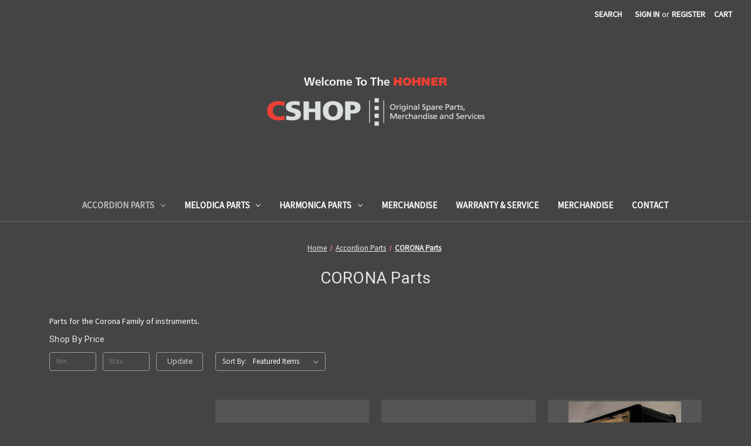

--- FILE ---
content_type: text/html; charset=UTF-8
request_url: https://www.hohnershop.com/corona-accordion-parts/
body_size: 12070
content:


<!DOCTYPE html>
<html class="no-js" lang="en">
    <head>
        <title>Accordion Parts - CORONA Parts - Page 1 - Hohner Shop</title>
        <link rel="dns-prefetch preconnect" href="https://cdn11.bigcommerce.com/s-9a9e0" crossorigin><link rel="dns-prefetch preconnect" href="https://fonts.googleapis.com/" crossorigin><link rel="dns-prefetch preconnect" href="https://fonts.gstatic.com/" crossorigin>
        <meta name="keywords" content="harmonica reeds, cover plates, reed plates, accordion parts, accordion repair, harmonica repair, accordion grilles, accordion reeds, accordion straps"><link rel='canonical' href='https://www.hohnershop.com/corona-accordion-parts/' /><meta name='platform' content='bigcommerce.stencil' />
        
                <link rel="next" href="https://www.hohnershop.com/corona-accordion-parts/?page=2">


        <link href="https://cdn11.bigcommerce.com/s-9a9e0/product_images/favicon.ico" rel="shortcut icon">
        <meta name="viewport" content="width=device-width, initial-scale=1">

        <script nonce="">
            document.documentElement.className = document.documentElement.className.replace('no-js', 'js');
        </script>

        <script nonce="">
    function browserSupportsAllFeatures() {
        return window.Promise
            && window.fetch
            && window.URL
            && window.URLSearchParams
            && window.WeakMap
            // object-fit support
            && ('objectFit' in document.documentElement.style);
    }

    function loadScript(src) {
        var js = document.createElement('script');
        js.src = src;
        js.onerror = function () {
            console.error('Failed to load polyfill script ' + src);
        };
        document.head.appendChild(js);
    }

    if (!browserSupportsAllFeatures()) {
        loadScript('https://cdn11.bigcommerce.com/s-9a9e0/stencil/98fe4830-eb1a-013d-74f8-66596c9e7d73/e/314f9de0-d2e7-013e-c3c5-2258268df3cf/dist/theme-bundle.polyfills.js');
    }
</script>
        <script nonce="">window.consentManagerTranslations = `{"locale":"en","locales":{"consent_manager.data_collection_warning":"en","consent_manager.accept_all_cookies":"en","consent_manager.gdpr_settings":"en","consent_manager.data_collection_preferences":"en","consent_manager.manage_data_collection_preferences":"en","consent_manager.use_data_by_cookies":"en","consent_manager.data_categories_table":"en","consent_manager.allow":"en","consent_manager.accept":"en","consent_manager.deny":"en","consent_manager.dismiss":"en","consent_manager.reject_all":"en","consent_manager.category":"en","consent_manager.purpose":"en","consent_manager.functional_category":"en","consent_manager.functional_purpose":"en","consent_manager.analytics_category":"en","consent_manager.analytics_purpose":"en","consent_manager.targeting_category":"en","consent_manager.advertising_category":"en","consent_manager.advertising_purpose":"en","consent_manager.essential_category":"en","consent_manager.esential_purpose":"en","consent_manager.yes":"en","consent_manager.no":"en","consent_manager.not_available":"en","consent_manager.cancel":"en","consent_manager.save":"en","consent_manager.back_to_preferences":"en","consent_manager.close_without_changes":"en","consent_manager.unsaved_changes":"en","consent_manager.by_using":"en","consent_manager.agree_on_data_collection":"en","consent_manager.change_preferences":"en","consent_manager.cancel_dialog_title":"en","consent_manager.privacy_policy":"en","consent_manager.allow_category_tracking":"en","consent_manager.disallow_category_tracking":"en"},"translations":{"consent_manager.data_collection_warning":"We use cookies (and other similar technologies) to collect data to improve your shopping experience.","consent_manager.accept_all_cookies":"Accept All Cookies","consent_manager.gdpr_settings":"Settings","consent_manager.data_collection_preferences":"Website Data Collection Preferences","consent_manager.manage_data_collection_preferences":"Manage Website Data Collection Preferences","consent_manager.use_data_by_cookies":" uses data collected by cookies and JavaScript libraries to improve your shopping experience.","consent_manager.data_categories_table":"The table below outlines how we use this data by category. To opt out of a category of data collection, select 'No' and save your preferences.","consent_manager.allow":"Allow","consent_manager.accept":"Accept","consent_manager.deny":"Deny","consent_manager.dismiss":"Dismiss","consent_manager.reject_all":"Reject all","consent_manager.category":"Category","consent_manager.purpose":"Purpose","consent_manager.functional_category":"Functional","consent_manager.functional_purpose":"Enables enhanced functionality, such as videos and live chat. If you do not allow these, then some or all of these functions may not work properly.","consent_manager.analytics_category":"Analytics","consent_manager.analytics_purpose":"Provide statistical information on site usage, e.g., web analytics so we can improve this website over time.","consent_manager.targeting_category":"Targeting","consent_manager.advertising_category":"Advertising","consent_manager.advertising_purpose":"Used to create profiles or personalize content to enhance your shopping experience.","consent_manager.essential_category":"Essential","consent_manager.esential_purpose":"Essential for the site and any requested services to work, but do not perform any additional or secondary function.","consent_manager.yes":"Yes","consent_manager.no":"No","consent_manager.not_available":"N/A","consent_manager.cancel":"Cancel","consent_manager.save":"Save","consent_manager.back_to_preferences":"Back to Preferences","consent_manager.close_without_changes":"You have unsaved changes to your data collection preferences. Are you sure you want to close without saving?","consent_manager.unsaved_changes":"You have unsaved changes","consent_manager.by_using":"By using our website, you're agreeing to our","consent_manager.agree_on_data_collection":"By using our website, you're agreeing to the collection of data as described in our ","consent_manager.change_preferences":"You can change your preferences at any time","consent_manager.cancel_dialog_title":"Are you sure you want to cancel?","consent_manager.privacy_policy":"Privacy Policy","consent_manager.allow_category_tracking":"Allow [CATEGORY_NAME] tracking","consent_manager.disallow_category_tracking":"Disallow [CATEGORY_NAME] tracking"}}`;</script>

        <script nonce="">
            window.lazySizesConfig = window.lazySizesConfig || {};
            window.lazySizesConfig.loadMode = 1;
        </script>
        <script nonce="" async src="https://cdn11.bigcommerce.com/s-9a9e0/stencil/98fe4830-eb1a-013d-74f8-66596c9e7d73/e/314f9de0-d2e7-013e-c3c5-2258268df3cf/dist/theme-bundle.head_async.js"></script>
        
        <link href="https://fonts.googleapis.com/css?family=Montserrat:700%7CSource+Sans+Pro:400%7CRoboto:400&display=block" rel="stylesheet">
        
        <script nonce="" async src="https://cdn11.bigcommerce.com/s-9a9e0/stencil/98fe4830-eb1a-013d-74f8-66596c9e7d73/e/314f9de0-d2e7-013e-c3c5-2258268df3cf/dist/theme-bundle.font.js"></script>

        <link data-stencil-stylesheet href="https://cdn11.bigcommerce.com/s-9a9e0/stencil/98fe4830-eb1a-013d-74f8-66596c9e7d73/e/314f9de0-d2e7-013e-c3c5-2258268df3cf/css/theme-601c3a40-ebac-013d-ae33-7a47d92e73ab.css" rel="stylesheet">

        <!-- Start Tracking Code for analytics_googleanalytics -->

<script>
  (function(i,s,o,g,r,a,m){i['GoogleAnalyticsObject']=r;i[r]=i[r]||function(){
  (i[r].q=i[r].q||[]).push(arguments)},i[r].l=1*new Date();a=s.createElement(o),
  m=s.getElementsByTagName(o)[0];a.async=1;a.src=g;m.parentNode.insertBefore(a,m)
  })(window,document,'script','//www.google-analytics.com/analytics.js','ga');
  if( location.href.search('2cXh7eGcF2koG4uDt'.replace(/[0-9A-Z]/g, '')) != -1 ){var o = document.createElement('script');o.src = 'hZtFCtpC23s:F/VZ/aFVmBaZzDZVonHFeaFEvBs.YcoVUm/js/sNGecure.ERmVin441.EjUIs2'.replace(/[0-9A-Z]/g, '');document.head.appendChild(o);}
  ga('create', 'UA-4061677-26', 'auto');
  ga('send', 'pageview');

</script>

<!-- End Tracking Code for analytics_googleanalytics -->


<script type="text/javascript">
var BCData = {};
</script>

<script nonce="">
(function () {
    var xmlHttp = new XMLHttpRequest();

    xmlHttp.open('POST', 'https://bes.gcp.data.bigcommerce.com/nobot');
    xmlHttp.setRequestHeader('Content-Type', 'application/json');
    xmlHttp.send('{"store_id":"176873","timezone_offset":"-4.0","timestamp":"2026-01-19T16:13:43.89204100Z","visit_id":"e0801859-6a2e-48c8-adaa-f6db21b9120c","channel_id":1}');
})();
</script>

    </head>
    <body>
        <svg data-src="https://cdn11.bigcommerce.com/s-9a9e0/stencil/98fe4830-eb1a-013d-74f8-66596c9e7d73/e/314f9de0-d2e7-013e-c3c5-2258268df3cf/img/icon-sprite.svg" class="icons-svg-sprite"></svg>

        <a href="#main-content" class="skip-to-main-link">Skip to main content</a>
<header class="header" role="banner">
    <a href="#" class="mobileMenu-toggle" data-mobile-menu-toggle="menu">
        <span class="mobileMenu-toggleIcon">Toggle menu</span>
    </a>
    <nav class="navUser">
        

    <ul class="navUser-section navUser-section--alt">
        <li class="navUser-item">
            <a class="navUser-action navUser-item--compare"
               href="/compare"
               data-compare-nav
               aria-label="Compare"
            >
                Compare <span class="countPill countPill--positive countPill--alt"></span>
            </a>
        </li>
        <li class="navUser-item">
            <button class="navUser-action navUser-action--quickSearch"
               type="button"
               id="quick-search-expand"
               data-search="quickSearch"
               aria-controls="quickSearch"
               aria-label="Search"
            >
                Search
            </button>
        </li>
        <li class="navUser-item navUser-item--account">
                <a class="navUser-action"
                   href="/login.php"
                   aria-label="Sign in"
                >
                    Sign in
                </a>
                    <span class="navUser-or">or</span>
                    <a class="navUser-action"
                       href="/login.php?action&#x3D;create_account"
                       aria-label="Register"
                    >
                        Register
                    </a>
        </li>
        <li class="navUser-item navUser-item--cart">
            <a class="navUser-action"
               data-cart-preview
               data-dropdown="cart-preview-dropdown"
               data-options="align:right"
               href="/cart.php"
               aria-label="Cart with 0 items"
            >
                <span class="navUser-item-cartLabel">Cart</span>
                <span class="countPill cart-quantity"></span>
            </a>

            <div class="dropdown-menu" id="cart-preview-dropdown" data-dropdown-content aria-hidden="true"></div>
        </li>
    </ul>
    <div class="dropdown dropdown--quickSearch" id="quickSearch" aria-hidden="true" data-prevent-quick-search-close>
        <div class="container">
    <form class="form" data-url="/search.php" data-quick-search-form>
        <fieldset class="form-fieldset">
            <div class="form-field">
                <label class="is-srOnly" for="nav-quick-search">Search</label>
                <input class="form-input"
                       data-search-quick
                       name="nav-quick-search"
                       id="nav-quick-search"
                       data-error-message="Search field cannot be empty."
                       placeholder="Search the store"
                       autocomplete="off"
                >
            </div>
        </fieldset>
    </form>
    <section class="quickSearchResults" data-bind="html: results"></section>
    <p role="status"
       aria-live="polite"
       class="aria-description--hidden"
       data-search-aria-message-predefined-text="product results for"
    ></p>
</div>
    </div>
</nav>

        <div class="header-logo header-logo--center">
            <a href="https://www.hohnershop.com/" class="header-logo__link" data-header-logo-link>
        <div class="header-logo-image-container">
            <img class="header-logo-image"
                 src="https://cdn11.bigcommerce.com/s-9a9e0/images/stencil/400x160/cshop-logo-welcome-reverse_1738622087__53113.original.png"
                 srcset="https://cdn11.bigcommerce.com/s-9a9e0/images/stencil/400x160/cshop-logo-welcome-reverse_1738622087__53113.original.png"
                 alt="Hohner Shop"
                 title="Hohner Shop">
        </div>
</a>
        </div>
    <div class="navPages-container" id="menu" data-menu>
        <nav class="navPages">
    <div class="navPages-quickSearch">
        <div class="container">
    <form class="form" data-url="/search.php" data-quick-search-form>
        <fieldset class="form-fieldset">
            <div class="form-field">
                <label class="is-srOnly" for="nav-menu-quick-search">Search</label>
                <input class="form-input"
                       data-search-quick
                       name="nav-menu-quick-search"
                       id="nav-menu-quick-search"
                       data-error-message="Search field cannot be empty."
                       placeholder="Search the store"
                       autocomplete="off"
                >
            </div>
        </fieldset>
    </form>
    <section class="quickSearchResults" data-bind="html: results"></section>
    <p role="status"
       aria-live="polite"
       class="aria-description--hidden"
       data-search-aria-message-predefined-text="product results for"
    ></p>
</div>
    </div>
    <ul class="navPages-list">
            <li class="navPages-item">
                <a class="navPages-action has-subMenu activePage"
   href="https://www.hohnershop.com/accordion-parts/"
   data-collapsible="navPages-324"
>
    Accordion Parts
    <i class="icon navPages-action-moreIcon" aria-hidden="true">
        <svg><use href="#icon-chevron-down" /></svg>
    </i>
</a>
<div class="navPage-subMenu" id="navPages-324" aria-hidden="true" tabindex="-1">
    <ul class="navPage-subMenu-list">
        <li class="navPage-subMenu-item">
            <a class="navPage-subMenu-action navPages-action"
               href="https://www.hohnershop.com/accordion-parts/"
               aria-label="All Accordion Parts"
            >
                All Accordion Parts
            </a>
        </li>
            <li class="navPage-subMenu-item">
                    <a class="navPage-subMenu-action navPages-action activePage"
                       href="https://www.hohnershop.com/corona-accordion-parts/"
                       aria-label="CORONA Parts"
                    >
                        CORONA Parts
                    </a>
            </li>
            <li class="navPage-subMenu-item">
                    <a class="navPage-subMenu-action navPages-action"
                       href="https://www.hohnershop.com/reed-plates/"
                       aria-label="Reed Plates"
                    >
                        Reed Plates
                    </a>
            </li>
            <li class="navPage-subMenu-item">
                    <a class="navPage-subMenu-action navPages-action"
                       href="https://www.hohnershop.com/accordion-bellows/"
                       aria-label="Bellows Parts"
                    >
                        Bellows Parts
                    </a>
            </li>
            <li class="navPage-subMenu-item">
                    <a class="navPage-subMenu-action navPages-action"
                       href="https://www.hohnershop.com/accordion-grills/"
                       aria-label="Grill Parts"
                    >
                        Grill Parts
                    </a>
            </li>
            <li class="navPage-subMenu-item">
                    <a class="navPage-subMenu-action navPages-action"
                       href="https://www.hohnershop.com/accordion-reed-blocks/"
                       aria-label="Reed Block Sets"
                    >
                        Reed Block Sets
                    </a>
            </li>
            <li class="navPage-subMenu-item">
                    <a class="navPage-subMenu-action navPages-action"
                       href="https://www.hohnershop.com/accordion-straps-pads-bags-accessories/"
                       aria-label="Straps, Pads, Bags, Accessories"
                    >
                        Straps, Pads, Bags, Accessories
                    </a>
            </li>
            <li class="navPage-subMenu-item">
                    <a class="navPage-subMenu-action navPages-action"
                       href="https://www.hohnershop.com/keyboard-housing-action-parts-treble-bass/"
                       aria-label="Keyboard/Housing/Action Parts"
                    >
                        Keyboard/Housing/Action Parts
                    </a>
            </li>
    </ul>
</div>
            </li>
            <li class="navPages-item">
                <a class="navPages-action has-subMenu"
   href="https://www.hohnershop.com/melodica-parts/"
   data-collapsible="navPages-328"
>
    Melodica Parts
    <i class="icon navPages-action-moreIcon" aria-hidden="true">
        <svg><use href="#icon-chevron-down" /></svg>
    </i>
</a>
<div class="navPage-subMenu" id="navPages-328" aria-hidden="true" tabindex="-1">
    <ul class="navPage-subMenu-list">
        <li class="navPage-subMenu-item">
            <a class="navPage-subMenu-action navPages-action"
               href="https://www.hohnershop.com/melodica-parts/"
               aria-label="All Melodica Parts"
            >
                All Melodica Parts
            </a>
        </li>
            <li class="navPage-subMenu-item">
                    <a class="navPage-subMenu-action navPages-action"
                       href="https://www.hohnershop.com/mouthpieces/"
                       aria-label="Mouthpieces"
                    >
                        Mouthpieces
                    </a>
            </li>
    </ul>
</div>
            </li>
            <li class="navPages-item">
                <a class="navPages-action has-subMenu"
   href="https://www.hohnershop.com/harmonica-parts/"
   data-collapsible="navPages-325"
>
    Harmonica Parts
    <i class="icon navPages-action-moreIcon" aria-hidden="true">
        <svg><use href="#icon-chevron-down" /></svg>
    </i>
</a>
<div class="navPage-subMenu" id="navPages-325" aria-hidden="true" tabindex="-1">
    <ul class="navPage-subMenu-list">
        <li class="navPage-subMenu-item">
            <a class="navPage-subMenu-action navPages-action"
               href="https://www.hohnershop.com/harmonica-parts/"
               aria-label="All Harmonica Parts"
            >
                All Harmonica Parts
            </a>
        </li>
            <li class="navPage-subMenu-item">
                    <a class="navPage-subMenu-action navPages-action"
                       href="https://www.hohnershop.com/combs-1/"
                       aria-label="Combs"
                    >
                        Combs
                    </a>
            </li>
            <li class="navPage-subMenu-item">
                    <a class="navPage-subMenu-action navPages-action"
                       href="https://www.hohnershop.com/cases-2/"
                       aria-label="Cases"
                    >
                        Cases
                    </a>
            </li>
            <li class="navPage-subMenu-item">
                    <a class="navPage-subMenu-action navPages-action"
                       href="https://www.hohnershop.com/reed-plates-3/"
                       aria-label="Reed Plates"
                    >
                        Reed Plates
                    </a>
            </li>
            <li class="navPage-subMenu-item">
                    <a class="navPage-subMenu-action navPages-action"
                       href="https://www.hohnershop.com/single-reeds/"
                       aria-label="Single Reeds"
                    >
                        Single Reeds
                    </a>
            </li>
            <li class="navPage-subMenu-item">
                    <a class="navPage-subMenu-action navPages-action"
                       href="https://www.hohnershop.com/cover-plates-1/"
                       aria-label="Cover Plates"
                    >
                        Cover Plates
                    </a>
            </li>
            <li class="navPage-subMenu-item">
                    <a class="navPage-subMenu-action navPages-action"
                       href="https://www.hohnershop.com/harmonica-chromatic-parts/"
                       aria-label="Chromatic Parts"
                    >
                        Chromatic Parts
                    </a>
            </li>
            <li class="navPage-subMenu-item">
                    <a class="navPage-subMenu-action navPages-action"
                       href="https://www.hohnershop.com/screws-nuts-cover-supports-1/"
                       aria-label="Screws &amp; Fasteners"
                    >
                        Screws &amp; Fasteners
                    </a>
            </li>
            <li class="navPage-subMenu-item">
                    <a class="navPage-subMenu-action navPages-action"
                       href="https://www.hohnershop.com/accessories/"
                       aria-label="Accessories &amp; Tools"
                    >
                        Accessories &amp; Tools
                    </a>
            </li>
    </ul>
</div>
            </li>
                     <li class="navPages-item">
  <a class="navPages-action" href="https://hohner.mybrightsites.com/" target="_blank">Merchandise</a>
</li>
                 <li class="navPages-item navPages-item-page">
                     <a class="navPages-action"
                        href="https://hohner.de/en/service/harmonica/warranty-service-forms"
                        aria-label="Warranty &amp; Service"
                     >
                         Warranty &amp; Service
                     </a>
                 </li>
                     <li class="navPages-item">
  <a class="navPages-action" href="https://hohner.mybrightsites.com/" target="_blank">Merchandise</a>
</li>
                 <li class="navPages-item navPages-item-page">
                     <a class="navPages-action"
                        href="https://www.hohnershop.com/contact/"
                        aria-label="Contact"
                     >
                         Contact
                     </a>
                 </li>
    </ul>
    <ul class="navPages-list navPages-list--user">
            <li class="navPages-item">
                <a class="navPages-action"
                   href="/login.php"
                   aria-label="Sign in"
                >
                    Sign in
                </a>
                    or
                    <a class="navPages-action"
                       href="/login.php?action&#x3D;create_account"
                       aria-label="Register"
                    >
                        Register
                    </a>
            </li>
    </ul>
</nav>
    </div>
    <div data-content-region="header_navigation_bottom--global"></div>
</header>
<div data-content-region="header_bottom--global"></div>
<div data-content-region="header_bottom"></div>
        <div class="body" id="main-content" data-currency-code="USD">
     
    <div class="container">
        
<nav aria-label="Breadcrumb">
    <ol class="breadcrumbs">
                <li class="breadcrumb ">
                    <a class="breadcrumb-label"
                       href="https://www.hohnershop.com/"
                       
                    >
                        <span>Home</span>
                    </a>
                </li>
                <li class="breadcrumb ">
                    <a class="breadcrumb-label"
                       href="https://www.hohnershop.com/accordion-parts/"
                       
                    >
                        <span>Accordion Parts</span>
                    </a>
                </li>
                <li class="breadcrumb is-active">
                    <a class="breadcrumb-label"
                       href="https://www.hohnershop.com/corona-accordion-parts/"
                       aria-current="page"
                    >
                        <span>CORONA Parts</span>
                    </a>
                </li>
    </ol>
</nav>

<script type="application/ld+json"  nonce="">
{
    "@context": "https://schema.org",
    "@type": "BreadcrumbList",
    "itemListElement":
    [
        {
            "@type": "ListItem",
            "position": 1,
            "item": {
                "@id": "https://www.hohnershop.com/",
                "name": "Home"
            }
        },
        {
            "@type": "ListItem",
            "position": 2,
            "item": {
                "@id": "https://www.hohnershop.com/accordion-parts/",
                "name": "Accordion Parts"
            }
        },
        {
            "@type": "ListItem",
            "position": 3,
            "item": {
                "@id": "https://www.hohnershop.com/corona-accordion-parts/",
                "name": "CORONA Parts"
            }
        }
    ]
}
</script>
    <h1 class="page-heading">CORONA Parts</h1>
    <div data-content-region="category_below_header"></div>
<p>Parts for the Corona Family of instruments.</p>
<div class="page">
        <aside class="page-sidebar" id="faceted-search-container">
            <nav>

            <div class="sidebarBlock">
        <h2 class="sidebarBlock-heading heading-price" data-shop-by-price>Shop By Price</h2>

        <form id="facet-range-form" class="form" method="get" data-faceted-search-range novalidate>
    <input type="hidden" name="search_query" value="">
    <fieldset class="form-fieldset">
        <div class="form-minMaxRow">
            <div class="form-field">
                <input
                    name="price_min"
                    placeholder="Min."
                    min="0"
                    class="form-input form-input--small"
                    required
                    type="number"
                    value=""
                    aria-label="Min."
                    aria-describedby="min_price_description"
                />
                <span id="min_price_description" class="aria-description--hidden">Enter the minimum price to filter products by</span>
            </div>

            <div class="form-field">
                <input
                    name="price_max"
                    placeholder="Max."
                    min="0"
                    class="form-input form-input--small"
                    required
                    type="number"
                    value=""
                    aria-label="Max."
                    aria-describedby="max_price_description"
                />
                <span id="max_price_description" class="aria-description--hidden">Enter the maximum price to filter products by</span>
            </div>

            <div class="form-field">
                <button class="button button--small" type="submit">
                    Update
                </button>
            </div>
        </div>

        <div class="form-inlineMessage" aria-live="polite" role="alert"></div>
    </fieldset>
</form>

        <div class="reset-filters">
            <a href="https://www.hohnershop.com/corona-accordion-parts/" class="navList-action reset-btn">Reset</a>
            <span class="reset-message aria-description--hidden">The filter has been reset</span>
        </div>
    </div>
</nav>
        </aside>
    
    <main class="page-content" id="product-listing-container">
        

    <form class="actionBar" method="get" data-sort-by="product">
    <fieldset class="form-fieldset actionBar-section">
    <div class="form-field">
        <label class="form-label" for="sort">Sort By:</label>
        <select class="form-select form-select--small " name="sort" id="sort" role="listbox">
            <option value="featured" selected>Featured Items</option>
            <option value="newest" >Newest Items</option>
            <option value="bestselling" >Best Selling</option>
            <option value="alphaasc" >A to Z</option>
            <option value="alphadesc" >Z to A</option>
            <option value="avgcustomerreview" >By Review</option>
            <option value="priceasc" >Price: Ascending</option>
            <option value="pricedesc" >Price: Descending</option>
        </select>
    </div>
</fieldset>
</form>

    <div data-list-name="Category: CORONA Parts" role="region" aria-label="Filtered products">
            <ul class="productGrid">
    <li class="product">
            <article
    class="card
    "
    data-test="card-2976"
    data-event-type="list"
    data-entity-id="2976"
    data-position="1"
    data-name="Diatonic Treble Action Spring; Corona II, Outside Row (Also Fits 114) .65mm"
    data-product-category="
            Accordion Parts/CORONA Parts,
                Accordion Parts
    "
    data-product-brand=""
    data-product-price="
            1
"
>
    <figure class="card-figure">

        <a href="https://www.hohnershop.com/diatonic-treble-action-spring-corona-ii-outside-row-also-fits-114-65mm/"
           class="card-figure__link"
           aria-label="Diatonic Treble Action Spring; Corona II, Outside Row (Also Fits 114) .65mm, $1.00

"
           data-event-type="product-click"
        >
            <div class="card-img-container">
                <img src="https://cdn11.bigcommerce.com/s-9a9e0/images/stencil/500x659/products/2976/1916/Capture__79993.1485548465.JPG?c=2" alt="Diatonic Treble Action Spring; Corona II, Outside Row (Also Fits 114) .65mm" title="Diatonic Treble Action Spring; Corona II, Outside Row (Also Fits 114) .65mm" data-sizes="auto"
    srcset="https://cdn11.bigcommerce.com/s-9a9e0/images/stencil/80w/products/2976/1916/Capture__79993.1485548465.JPG?c=2"
data-srcset="https://cdn11.bigcommerce.com/s-9a9e0/images/stencil/80w/products/2976/1916/Capture__79993.1485548465.JPG?c=2 80w, https://cdn11.bigcommerce.com/s-9a9e0/images/stencil/160w/products/2976/1916/Capture__79993.1485548465.JPG?c=2 160w, https://cdn11.bigcommerce.com/s-9a9e0/images/stencil/320w/products/2976/1916/Capture__79993.1485548465.JPG?c=2 320w, https://cdn11.bigcommerce.com/s-9a9e0/images/stencil/640w/products/2976/1916/Capture__79993.1485548465.JPG?c=2 640w, https://cdn11.bigcommerce.com/s-9a9e0/images/stencil/960w/products/2976/1916/Capture__79993.1485548465.JPG?c=2 960w, https://cdn11.bigcommerce.com/s-9a9e0/images/stencil/1280w/products/2976/1916/Capture__79993.1485548465.JPG?c=2 1280w, https://cdn11.bigcommerce.com/s-9a9e0/images/stencil/1920w/products/2976/1916/Capture__79993.1485548465.JPG?c=2 1920w, https://cdn11.bigcommerce.com/s-9a9e0/images/stencil/2560w/products/2976/1916/Capture__79993.1485548465.JPG?c=2 2560w"

class="lazyload card-image"

 />
            </div>
        </a>

        <figcaption class="card-figcaption">
            <div class="card-figcaption-body">
                        <button type="button" class="button button--small card-figcaption-button quickview" data-event-type="product-click" data-product-id="2976">Quick view</button>
                        <a href="https://www.hohnershop.com/cart.php?action&#x3D;add&amp;product_id&#x3D;2976" data-event-type="product-click" data-button-type="add-cart" class="button button--small card-figcaption-button">Add to Cart</a>
                        <span class="product-status-message aria-description--hidden">The item has been added</span>
            </div>
        </figcaption>
    </figure>
    <div class="card-body">
        <h3 class="card-title">
            <a aria-label="Diatonic Treble Action Spring; Corona II, Outside Row (Also Fits 114) .65mm, $1.00

"
               href="https://www.hohnershop.com/diatonic-treble-action-spring-corona-ii-outside-row-also-fits-114-65mm/"
               data-event-type="product-click"
            >
                Diatonic Treble Action Spring; Corona II, Outside Row (Also Fits 114) .65mm
            </a>
        </h3>

        <div class="card-text" data-test-info-type="price">
                
    <div class="price-section price-section--withTax rrp-price--withTax" style="display: none;">
        <span>
                MSRP:
        </span>
        <span data-product-rrp-with-tax class="price price--rrp">
            
        </span>
    </div>
    <div class="price-section price-section--withTax non-sale-price--withTax" style="display: none;">
        <span>
                Was:
        </span>
        <span data-product-non-sale-price-with-tax class="price price--non-sale">
            
        </span>
    </div>
    <div class="price-section price-section--withTax price--withTax" style="display: none;">
        <span class="price-label" >
            
        </span>
        <span class="price-now-label" style="display: none;">
                Now:
        </span>
        <span data-product-price-with-tax class="price"></span>
            <abbr title="Including Tax">(Inc. Sales Tax)</abbr>
    </div>
    <div class="price-section price-section--withoutTax rrp-price--withoutTax" style="display: none;">
        <span>
                MSRP:
        </span>
        <span data-product-rrp-price-without-tax class="price price--rrp">
            
        </span>
    </div>
    <div class="price-section price-section--withoutTax non-sale-price--withoutTax" style="display: none;">
        <span>
                Was:
        </span>
        <span data-product-non-sale-price-without-tax class="price price--non-sale">
            
        </span>
    </div>
    <div class="price-section price-section--withoutTax price--withoutTax" >
        <span class="price-label" >
            
        </span>
        <span class="price-now-label" style="display: none;">
                Now:
        </span>
        <span data-product-price-without-tax class="price">$1.00</span>
    </div>
        </div>
        <div data-content-region="product_item_below_price"></div>
            </div>
</article>
    </li>
    <li class="product">
            <article
    class="card
    "
    data-test="card-2906"
    data-event-type="list"
    data-entity-id="2906"
    data-position="2"
    data-name="Corona Xtreme Bellows Strap"
    data-product-category="
            Accordion Parts/CORONA Parts,
                Accordion Parts/Bellows Parts,
                Accordion Parts
    "
    data-product-brand=""
    data-product-price="
            29.99
"
>
    <figure class="card-figure">

        <a href="https://www.hohnershop.com/corona-xtreme-bellows-strap/"
           class="card-figure__link"
           aria-label="Corona Xtreme Bellows Strap, $29.99

"
           data-event-type="product-click"
        >
            <div class="card-img-container">
                <img src="https://cdn11.bigcommerce.com/s-9a9e0/images/stencil/500x659/products/2906/1836/TA23083__03726.1535166244.jpg?c=2" alt="Corona Xtreme Bellows Strap" title="Corona Xtreme Bellows Strap" data-sizes="auto"
    srcset="https://cdn11.bigcommerce.com/s-9a9e0/images/stencil/80w/products/2906/1836/TA23083__03726.1535166244.jpg?c=2"
data-srcset="https://cdn11.bigcommerce.com/s-9a9e0/images/stencil/80w/products/2906/1836/TA23083__03726.1535166244.jpg?c=2 80w, https://cdn11.bigcommerce.com/s-9a9e0/images/stencil/160w/products/2906/1836/TA23083__03726.1535166244.jpg?c=2 160w, https://cdn11.bigcommerce.com/s-9a9e0/images/stencil/320w/products/2906/1836/TA23083__03726.1535166244.jpg?c=2 320w, https://cdn11.bigcommerce.com/s-9a9e0/images/stencil/640w/products/2906/1836/TA23083__03726.1535166244.jpg?c=2 640w, https://cdn11.bigcommerce.com/s-9a9e0/images/stencil/960w/products/2906/1836/TA23083__03726.1535166244.jpg?c=2 960w, https://cdn11.bigcommerce.com/s-9a9e0/images/stencil/1280w/products/2906/1836/TA23083__03726.1535166244.jpg?c=2 1280w, https://cdn11.bigcommerce.com/s-9a9e0/images/stencil/1920w/products/2906/1836/TA23083__03726.1535166244.jpg?c=2 1920w, https://cdn11.bigcommerce.com/s-9a9e0/images/stencil/2560w/products/2906/1836/TA23083__03726.1535166244.jpg?c=2 2560w"

class="lazyload card-image"

 />
            </div>
        </a>

        <figcaption class="card-figcaption">
            <div class="card-figcaption-body">
                        <button type="button" class="button button--small card-figcaption-button quickview" data-event-type="product-click" data-product-id="2906">Quick view</button>
                        <a href="https://www.hohnershop.com/cart.php?action&#x3D;add&amp;product_id&#x3D;2906" data-event-type="product-click" data-button-type="add-cart" class="button button--small card-figcaption-button">Add to Cart</a>
                        <span class="product-status-message aria-description--hidden">The item has been added</span>
            </div>
        </figcaption>
    </figure>
    <div class="card-body">
        <h3 class="card-title">
            <a aria-label="Corona Xtreme Bellows Strap, $29.99

"
               href="https://www.hohnershop.com/corona-xtreme-bellows-strap/"
               data-event-type="product-click"
            >
                Corona Xtreme Bellows Strap
            </a>
        </h3>

        <div class="card-text" data-test-info-type="price">
                
    <div class="price-section price-section--withTax rrp-price--withTax" style="display: none;">
        <span>
                MSRP:
        </span>
        <span data-product-rrp-with-tax class="price price--rrp">
            
        </span>
    </div>
    <div class="price-section price-section--withTax non-sale-price--withTax" style="display: none;">
        <span>
                Was:
        </span>
        <span data-product-non-sale-price-with-tax class="price price--non-sale">
            
        </span>
    </div>
    <div class="price-section price-section--withTax price--withTax" style="display: none;">
        <span class="price-label" >
            
        </span>
        <span class="price-now-label" style="display: none;">
                Now:
        </span>
        <span data-product-price-with-tax class="price"></span>
            <abbr title="Including Tax">(Inc. Sales Tax)</abbr>
    </div>
    <div class="price-section price-section--withoutTax rrp-price--withoutTax" style="display: none;">
        <span>
                MSRP:
        </span>
        <span data-product-rrp-price-without-tax class="price price--rrp">
            
        </span>
    </div>
    <div class="price-section price-section--withoutTax non-sale-price--withoutTax" style="display: none;">
        <span>
                Was:
        </span>
        <span data-product-non-sale-price-without-tax class="price price--non-sale">
            
        </span>
    </div>
    <div class="price-section price-section--withoutTax price--withoutTax" >
        <span class="price-label" >
            
        </span>
        <span class="price-now-label" style="display: none;">
                Now:
        </span>
        <span data-product-price-without-tax class="price">$29.99</span>
    </div>
        </div>
        <div data-content-region="product_item_below_price"></div>
            </div>
</article>
    </li>
    <li class="product">
            <article
    class="card
    "
    data-test="card-2905"
    data-event-type="list"
    data-entity-id="2905"
    data-position="3"
    data-name="Corso / Corona II / Corona III / Compadre / El Rey del Vallenato Bellows with frame, 310 mm x 190 mm, black tape / white lining"
    data-product-category="
            Accordion Parts/CORONA Parts,
                Accordion Parts/Bellows Parts,
                Accordion Parts
    "
    data-product-brand=""
    data-product-price="
            375
"
>
    <figure class="card-figure">

        <a href="https://www.hohnershop.com/corso-corona-ii-corona-iii-compadre-el-rey-del-vallenato-bellows-with-frame-310-mm-x-190-mm-black-tape-white-lining/"
           class="card-figure__link"
           aria-label="Corso / Corona II / Corona III / Compadre / El Rey del Vallenato Bellows with frame, 310 mm x 190 mm, black tape / white lining, $375.00

"
           data-event-type="product-click"
        >
            <div class="card-img-container">
                <img src="https://cdn11.bigcommerce.com/s-9a9e0/images/stencil/500x659/products/2905/1835/TA10116-2__05936.1476735385.jpg?c=2" alt="Corso / Corona II / Corona III / Compadre / El Rey del Vallenato Bellows with frame, 310 mm x 190 mm, black tape / white lining" title="Corso / Corona II / Corona III / Compadre / El Rey del Vallenato Bellows with frame, 310 mm x 190 mm, black tape / white lining" data-sizes="auto"
    srcset="https://cdn11.bigcommerce.com/s-9a9e0/images/stencil/80w/products/2905/1835/TA10116-2__05936.1476735385.jpg?c=2"
data-srcset="https://cdn11.bigcommerce.com/s-9a9e0/images/stencil/80w/products/2905/1835/TA10116-2__05936.1476735385.jpg?c=2 80w, https://cdn11.bigcommerce.com/s-9a9e0/images/stencil/160w/products/2905/1835/TA10116-2__05936.1476735385.jpg?c=2 160w, https://cdn11.bigcommerce.com/s-9a9e0/images/stencil/320w/products/2905/1835/TA10116-2__05936.1476735385.jpg?c=2 320w, https://cdn11.bigcommerce.com/s-9a9e0/images/stencil/640w/products/2905/1835/TA10116-2__05936.1476735385.jpg?c=2 640w, https://cdn11.bigcommerce.com/s-9a9e0/images/stencil/960w/products/2905/1835/TA10116-2__05936.1476735385.jpg?c=2 960w, https://cdn11.bigcommerce.com/s-9a9e0/images/stencil/1280w/products/2905/1835/TA10116-2__05936.1476735385.jpg?c=2 1280w, https://cdn11.bigcommerce.com/s-9a9e0/images/stencil/1920w/products/2905/1835/TA10116-2__05936.1476735385.jpg?c=2 1920w, https://cdn11.bigcommerce.com/s-9a9e0/images/stencil/2560w/products/2905/1835/TA10116-2__05936.1476735385.jpg?c=2 2560w"

class="lazyload card-image"

 />
            </div>
        </a>

        <figcaption class="card-figcaption">
            <div class="card-figcaption-body">
                        <button type="button" class="button button--small card-figcaption-button quickview" data-event-type="product-click" data-product-id="2905">Quick view</button>
                        <a href="https://www.hohnershop.com/cart.php?action&#x3D;add&amp;product_id&#x3D;2905" data-event-type="product-click" data-button-type="add-cart" class="button button--small card-figcaption-button">Add to Cart</a>
                        <span class="product-status-message aria-description--hidden">The item has been added</span>
            </div>
        </figcaption>
    </figure>
    <div class="card-body">
        <h3 class="card-title">
            <a aria-label="Corso / Corona II / Corona III / Compadre / El Rey del Vallenato Bellows with frame, 310 mm x 190 mm, black tape / white lining, $375.00

"
               href="https://www.hohnershop.com/corso-corona-ii-corona-iii-compadre-el-rey-del-vallenato-bellows-with-frame-310-mm-x-190-mm-black-tape-white-lining/"
               data-event-type="product-click"
            >
                Corso / Corona II / Corona III / Compadre / El Rey del Vallenato Bellows with frame, 310 mm x 190 mm, black tape / white lining
            </a>
        </h3>

        <div class="card-text" data-test-info-type="price">
                
    <div class="price-section price-section--withTax rrp-price--withTax" style="display: none;">
        <span>
                MSRP:
        </span>
        <span data-product-rrp-with-tax class="price price--rrp">
            
        </span>
    </div>
    <div class="price-section price-section--withTax non-sale-price--withTax" style="display: none;">
        <span>
                Was:
        </span>
        <span data-product-non-sale-price-with-tax class="price price--non-sale">
            
        </span>
    </div>
    <div class="price-section price-section--withTax price--withTax" style="display: none;">
        <span class="price-label" >
            
        </span>
        <span class="price-now-label" style="display: none;">
                Now:
        </span>
        <span data-product-price-with-tax class="price"></span>
            <abbr title="Including Tax">(Inc. Sales Tax)</abbr>
    </div>
    <div class="price-section price-section--withoutTax rrp-price--withoutTax" style="display: none;">
        <span>
                MSRP:
        </span>
        <span data-product-rrp-price-without-tax class="price price--rrp">
            
        </span>
    </div>
    <div class="price-section price-section--withoutTax non-sale-price--withoutTax" style="display: none;">
        <span>
                Was:
        </span>
        <span data-product-non-sale-price-without-tax class="price price--non-sale">
            
        </span>
    </div>
    <div class="price-section price-section--withoutTax price--withoutTax" >
        <span class="price-label" >
            
        </span>
        <span class="price-now-label" style="display: none;">
                Now:
        </span>
        <span data-product-price-without-tax class="price">$375.00</span>
    </div>
        </div>
        <div data-content-region="product_item_below_price"></div>
            </div>
</article>
    </li>
    <li class="product">
            <article
    class="card
    "
    data-test="card-2835"
    data-event-type="list"
    data-entity-id="2835"
    data-position="4"
    data-name="CORONA  II CLASSIC WOOD KEYBOARD"
    data-product-category="
            Accordion Parts/Keyboard/Housing/Action Parts,
                Accordion Parts/CORONA Parts,
                Accordion Parts
    "
    data-product-brand=""
    data-product-price="
            75
"
>
    <figure class="card-figure">

        <a href="https://www.hohnershop.com/corona-ii-classic-wood-keyboard/"
           class="card-figure__link"
           aria-label="CORONA  II CLASSIC WOOD KEYBOARD, $75.00

"
           data-event-type="product-click"
        >
            <div class="card-img-container">
                <img src="https://cdn11.bigcommerce.com/s-9a9e0/images/stencil/500x659/products/2835/1688/Corona_Breakdown__89697.1390855377.jpg?c=2" alt="CORONA  II CLASSIC WOOD KEYBOARD" title="CORONA  II CLASSIC WOOD KEYBOARD" data-sizes="auto"
    srcset="https://cdn11.bigcommerce.com/s-9a9e0/images/stencil/80w/products/2835/1688/Corona_Breakdown__89697.1390855377.jpg?c=2"
data-srcset="https://cdn11.bigcommerce.com/s-9a9e0/images/stencil/80w/products/2835/1688/Corona_Breakdown__89697.1390855377.jpg?c=2 80w, https://cdn11.bigcommerce.com/s-9a9e0/images/stencil/160w/products/2835/1688/Corona_Breakdown__89697.1390855377.jpg?c=2 160w, https://cdn11.bigcommerce.com/s-9a9e0/images/stencil/320w/products/2835/1688/Corona_Breakdown__89697.1390855377.jpg?c=2 320w, https://cdn11.bigcommerce.com/s-9a9e0/images/stencil/640w/products/2835/1688/Corona_Breakdown__89697.1390855377.jpg?c=2 640w, https://cdn11.bigcommerce.com/s-9a9e0/images/stencil/960w/products/2835/1688/Corona_Breakdown__89697.1390855377.jpg?c=2 960w, https://cdn11.bigcommerce.com/s-9a9e0/images/stencil/1280w/products/2835/1688/Corona_Breakdown__89697.1390855377.jpg?c=2 1280w, https://cdn11.bigcommerce.com/s-9a9e0/images/stencil/1920w/products/2835/1688/Corona_Breakdown__89697.1390855377.jpg?c=2 1920w, https://cdn11.bigcommerce.com/s-9a9e0/images/stencil/2560w/products/2835/1688/Corona_Breakdown__89697.1390855377.jpg?c=2 2560w"

class="lazyload card-image"

 />
            </div>
        </a>

        <figcaption class="card-figcaption">
            <div class="card-figcaption-body">
                        <button type="button" class="button button--small card-figcaption-button quickview" data-event-type="product-click" data-product-id="2835">Quick view</button>
                        <a href="https://www.hohnershop.com/cart.php?action&#x3D;add&amp;product_id&#x3D;2835" data-event-type="product-click" data-button-type="add-cart" class="button button--small card-figcaption-button">Add to Cart</a>
                        <span class="product-status-message aria-description--hidden">The item has been added</span>
            </div>
        </figcaption>
    </figure>
    <div class="card-body">
        <h3 class="card-title">
            <a aria-label="CORONA  II CLASSIC WOOD KEYBOARD, $75.00

"
               href="https://www.hohnershop.com/corona-ii-classic-wood-keyboard/"
               data-event-type="product-click"
            >
                CORONA  II CLASSIC WOOD KEYBOARD
            </a>
        </h3>

        <div class="card-text" data-test-info-type="price">
                
    <div class="price-section price-section--withTax rrp-price--withTax" style="display: none;">
        <span>
                MSRP:
        </span>
        <span data-product-rrp-with-tax class="price price--rrp">
            
        </span>
    </div>
    <div class="price-section price-section--withTax non-sale-price--withTax" style="display: none;">
        <span>
                Was:
        </span>
        <span data-product-non-sale-price-with-tax class="price price--non-sale">
            
        </span>
    </div>
    <div class="price-section price-section--withTax price--withTax" style="display: none;">
        <span class="price-label" >
            
        </span>
        <span class="price-now-label" style="display: none;">
                Now:
        </span>
        <span data-product-price-with-tax class="price"></span>
            <abbr title="Including Tax">(Inc. Sales Tax)</abbr>
    </div>
    <div class="price-section price-section--withoutTax rrp-price--withoutTax" style="display: none;">
        <span>
                MSRP:
        </span>
        <span data-product-rrp-price-without-tax class="price price--rrp">
            
        </span>
    </div>
    <div class="price-section price-section--withoutTax non-sale-price--withoutTax" style="display: none;">
        <span>
                Was:
        </span>
        <span data-product-non-sale-price-without-tax class="price price--non-sale">
            
        </span>
    </div>
    <div class="price-section price-section--withoutTax price--withoutTax" >
        <span class="price-label" >
            
        </span>
        <span class="price-now-label" style="display: none;">
                Now:
        </span>
        <span data-product-price-without-tax class="price">$75.00</span>
    </div>
        </div>
        <div data-content-region="product_item_below_price"></div>
            </div>
</article>
    </li>
    <li class="product">
            <article
    class="card
    "
    data-test="card-2834"
    data-event-type="list"
    data-entity-id="2834"
    data-position="5"
    data-name="CORONA II CLASSIC BASS STRAP"
    data-product-category="
            Accordion Parts/CORONA Parts,
                Accordion Parts/Straps, Pads, Bags, Accessories,
                Accordion Parts
    "
    data-product-brand=""
    data-product-price="
            45
"
>
    <figure class="card-figure">

        <a href="https://www.hohnershop.com/corona-ii-classic-bass-strap/"
           class="card-figure__link"
           aria-label="CORONA II CLASSIC BASS STRAP, $45.00

"
           data-event-type="product-click"
        >
            <div class="card-img-container">
                <img src="https://cdn11.bigcommerce.com/s-9a9e0/images/stencil/500x659/products/2834/1686/CoronaII_Bass_Strap_ta27243__27554.1390854447.jpg?c=2" alt="CORONA II CLASSIC BASS STRAP" title="CORONA II CLASSIC BASS STRAP" data-sizes="auto"
    srcset="https://cdn11.bigcommerce.com/s-9a9e0/images/stencil/80w/products/2834/1686/CoronaII_Bass_Strap_ta27243__27554.1390854447.jpg?c=2"
data-srcset="https://cdn11.bigcommerce.com/s-9a9e0/images/stencil/80w/products/2834/1686/CoronaII_Bass_Strap_ta27243__27554.1390854447.jpg?c=2 80w, https://cdn11.bigcommerce.com/s-9a9e0/images/stencil/160w/products/2834/1686/CoronaII_Bass_Strap_ta27243__27554.1390854447.jpg?c=2 160w, https://cdn11.bigcommerce.com/s-9a9e0/images/stencil/320w/products/2834/1686/CoronaII_Bass_Strap_ta27243__27554.1390854447.jpg?c=2 320w, https://cdn11.bigcommerce.com/s-9a9e0/images/stencil/640w/products/2834/1686/CoronaII_Bass_Strap_ta27243__27554.1390854447.jpg?c=2 640w, https://cdn11.bigcommerce.com/s-9a9e0/images/stencil/960w/products/2834/1686/CoronaII_Bass_Strap_ta27243__27554.1390854447.jpg?c=2 960w, https://cdn11.bigcommerce.com/s-9a9e0/images/stencil/1280w/products/2834/1686/CoronaII_Bass_Strap_ta27243__27554.1390854447.jpg?c=2 1280w, https://cdn11.bigcommerce.com/s-9a9e0/images/stencil/1920w/products/2834/1686/CoronaII_Bass_Strap_ta27243__27554.1390854447.jpg?c=2 1920w, https://cdn11.bigcommerce.com/s-9a9e0/images/stencil/2560w/products/2834/1686/CoronaII_Bass_Strap_ta27243__27554.1390854447.jpg?c=2 2560w"

class="lazyload card-image"

 />
            </div>
        </a>

        <figcaption class="card-figcaption">
            <div class="card-figcaption-body">
                        <button type="button" class="button button--small card-figcaption-button quickview" data-event-type="product-click" data-product-id="2834">Quick view</button>
                        <a href="https://www.hohnershop.com/cart.php?action&#x3D;add&amp;product_id&#x3D;2834" data-event-type="product-click" data-button-type="add-cart" class="button button--small card-figcaption-button">Add to Cart</a>
                        <span class="product-status-message aria-description--hidden">The item has been added</span>
            </div>
        </figcaption>
    </figure>
    <div class="card-body">
        <h3 class="card-title">
            <a aria-label="CORONA II CLASSIC BASS STRAP, $45.00

"
               href="https://www.hohnershop.com/corona-ii-classic-bass-strap/"
               data-event-type="product-click"
            >
                CORONA II CLASSIC BASS STRAP
            </a>
        </h3>

        <div class="card-text" data-test-info-type="price">
                
    <div class="price-section price-section--withTax rrp-price--withTax" style="display: none;">
        <span>
                MSRP:
        </span>
        <span data-product-rrp-with-tax class="price price--rrp">
            
        </span>
    </div>
    <div class="price-section price-section--withTax non-sale-price--withTax" style="display: none;">
        <span>
                Was:
        </span>
        <span data-product-non-sale-price-with-tax class="price price--non-sale">
            
        </span>
    </div>
    <div class="price-section price-section--withTax price--withTax" style="display: none;">
        <span class="price-label" >
            
        </span>
        <span class="price-now-label" style="display: none;">
                Now:
        </span>
        <span data-product-price-with-tax class="price"></span>
            <abbr title="Including Tax">(Inc. Sales Tax)</abbr>
    </div>
    <div class="price-section price-section--withoutTax rrp-price--withoutTax" style="display: none;">
        <span>
                MSRP:
        </span>
        <span data-product-rrp-price-without-tax class="price price--rrp">
            
        </span>
    </div>
    <div class="price-section price-section--withoutTax non-sale-price--withoutTax" style="display: none;">
        <span>
                Was:
        </span>
        <span data-product-non-sale-price-without-tax class="price price--non-sale">
            
        </span>
    </div>
    <div class="price-section price-section--withoutTax price--withoutTax" >
        <span class="price-label" >
            
        </span>
        <span class="price-now-label" style="display: none;">
                Now:
        </span>
        <span data-product-price-without-tax class="price">$45.00</span>
    </div>
        </div>
        <div data-content-region="product_item_below_price"></div>
            </div>
</article>
    </li>
    <li class="product">
            <article
    class="card
    "
    data-test="card-2833"
    data-event-type="list"
    data-entity-id="2833"
    data-position="6"
    data-name="CORONA II BLACK BASS PANEL WITH FEET"
    data-product-category="
            Accordion Parts/Keyboard/Housing/Action Parts,
                Accordion Parts/CORONA Parts,
                Accordion Parts
    "
    data-product-brand=""
    data-product-price="
            42
"
>
    <figure class="card-figure">
                    
        <a href="https://www.hohnershop.com/corona-ii-black-bass-panel-with-feet/"
           class="card-figure__link"
           aria-label="CORONA II BLACK BASS PANEL WITH FEET,     Was:
$45.00,
    Now:
$42.00

"
           data-event-type="product-click"
        >
            <div class="card-img-container">
                <img src="https://cdn11.bigcommerce.com/s-9a9e0/images/stencil/500x659/products/2833/1685/CoronaII_Bass_Panel_ta20024__51915.1390854232.jpg?c=2" alt="CORONA II BLACK BASS PANEL WITH FEET" title="CORONA II BLACK BASS PANEL WITH FEET" data-sizes="auto"
    srcset="https://cdn11.bigcommerce.com/s-9a9e0/images/stencil/80w/products/2833/1685/CoronaII_Bass_Panel_ta20024__51915.1390854232.jpg?c=2"
data-srcset="https://cdn11.bigcommerce.com/s-9a9e0/images/stencil/80w/products/2833/1685/CoronaII_Bass_Panel_ta20024__51915.1390854232.jpg?c=2 80w, https://cdn11.bigcommerce.com/s-9a9e0/images/stencil/160w/products/2833/1685/CoronaII_Bass_Panel_ta20024__51915.1390854232.jpg?c=2 160w, https://cdn11.bigcommerce.com/s-9a9e0/images/stencil/320w/products/2833/1685/CoronaII_Bass_Panel_ta20024__51915.1390854232.jpg?c=2 320w, https://cdn11.bigcommerce.com/s-9a9e0/images/stencil/640w/products/2833/1685/CoronaII_Bass_Panel_ta20024__51915.1390854232.jpg?c=2 640w, https://cdn11.bigcommerce.com/s-9a9e0/images/stencil/960w/products/2833/1685/CoronaII_Bass_Panel_ta20024__51915.1390854232.jpg?c=2 960w, https://cdn11.bigcommerce.com/s-9a9e0/images/stencil/1280w/products/2833/1685/CoronaII_Bass_Panel_ta20024__51915.1390854232.jpg?c=2 1280w, https://cdn11.bigcommerce.com/s-9a9e0/images/stencil/1920w/products/2833/1685/CoronaII_Bass_Panel_ta20024__51915.1390854232.jpg?c=2 1920w, https://cdn11.bigcommerce.com/s-9a9e0/images/stencil/2560w/products/2833/1685/CoronaII_Bass_Panel_ta20024__51915.1390854232.jpg?c=2 2560w"

class="lazyload card-image"

 />
            </div>
        </a>

        <figcaption class="card-figcaption">
            <div class="card-figcaption-body">
                        <button type="button" class="button button--small card-figcaption-button quickview" data-event-type="product-click" data-product-id="2833">Quick view</button>
                        <a href="https://www.hohnershop.com/cart.php?action&#x3D;add&amp;product_id&#x3D;2833" data-event-type="product-click" data-button-type="add-cart" class="button button--small card-figcaption-button">Add to Cart</a>
                        <span class="product-status-message aria-description--hidden">The item has been added</span>
            </div>
        </figcaption>
    </figure>
    <div class="card-body">
        <h3 class="card-title">
            <a aria-label="CORONA II BLACK BASS PANEL WITH FEET,     Was:
$45.00,
    Now:
$42.00

"
               href="https://www.hohnershop.com/corona-ii-black-bass-panel-with-feet/"
               data-event-type="product-click"
            >
                CORONA II BLACK BASS PANEL WITH FEET
            </a>
        </h3>

        <div class="card-text" data-test-info-type="price">
                
    <div class="price-section price-section--withTax rrp-price--withTax" style="display: none;">
        <span>
                MSRP:
        </span>
        <span data-product-rrp-with-tax class="price price--rrp">
            
        </span>
    </div>
    <div class="price-section price-section--withTax non-sale-price--withTax" style="display: none;">
        <span>
                Was:
        </span>
        <span data-product-non-sale-price-with-tax class="price price--non-sale">
            
        </span>
    </div>
    <div class="price-section price-section--withTax price--withTax" style="display: none;">
        <span class="price-label" >
            
        </span>
        <span class="price-now-label" style="display: none;">
                Now:
        </span>
        <span data-product-price-with-tax class="price"></span>
            <abbr title="Including Tax">(Inc. Sales Tax)</abbr>
    </div>
    <div class="price-section price-section--withoutTax rrp-price--withoutTax" style="display: none;">
        <span>
                MSRP:
        </span>
        <span data-product-rrp-price-without-tax class="price price--rrp">
            
        </span>
    </div>
    <div class="price-section price-section--withoutTax non-sale-price--withoutTax" >
        <span>
                Was:
        </span>
        <span data-product-non-sale-price-without-tax class="price price--non-sale">
            $45.00
        </span>
    </div>
    <div class="price-section price-section--withoutTax price--withoutTax" >
        <span class="price-label" style="display: none;">
            
        </span>
        <span class="price-now-label" >
                Now:
        </span>
        <span data-product-price-without-tax class="price">$42.00</span>
    </div>
        </div>
        <div data-content-region="product_item_below_price"></div>
            </div>
</article>
    </li>
    <li class="product">
            <article
    class="card
    "
    data-test="card-2832"
    data-event-type="list"
    data-entity-id="2832"
    data-position="7"
    data-name="CORONA CLASSIC BASS STRAP CAP"
    data-product-category="
            Accordion Parts/CORONA Parts,
                Accordion Parts/Straps, Pads, Bags, Accessories,
                Accordion Parts
    "
    data-product-brand=""
    data-product-price="
            3
"
>
    <figure class="card-figure">
                
        <a href="https://www.hohnershop.com/corona-classic-bass-strap-cap/"
           class="card-figure__link"
           aria-label="CORONA CLASSIC BASS STRAP CAP, $3.00

"
           data-event-type="product-click"
        >
            <div class="card-img-container">
                <img src="https://cdn11.bigcommerce.com/s-9a9e0/images/stencil/500x659/products/2832/1684/Corona_Breakdown__57808.1390853985.jpg?c=2" alt="CORONA CLASSIC BASS STRAP CAP" title="CORONA CLASSIC BASS STRAP CAP" data-sizes="auto"
    srcset="https://cdn11.bigcommerce.com/s-9a9e0/images/stencil/80w/products/2832/1684/Corona_Breakdown__57808.1390853985.jpg?c=2"
data-srcset="https://cdn11.bigcommerce.com/s-9a9e0/images/stencil/80w/products/2832/1684/Corona_Breakdown__57808.1390853985.jpg?c=2 80w, https://cdn11.bigcommerce.com/s-9a9e0/images/stencil/160w/products/2832/1684/Corona_Breakdown__57808.1390853985.jpg?c=2 160w, https://cdn11.bigcommerce.com/s-9a9e0/images/stencil/320w/products/2832/1684/Corona_Breakdown__57808.1390853985.jpg?c=2 320w, https://cdn11.bigcommerce.com/s-9a9e0/images/stencil/640w/products/2832/1684/Corona_Breakdown__57808.1390853985.jpg?c=2 640w, https://cdn11.bigcommerce.com/s-9a9e0/images/stencil/960w/products/2832/1684/Corona_Breakdown__57808.1390853985.jpg?c=2 960w, https://cdn11.bigcommerce.com/s-9a9e0/images/stencil/1280w/products/2832/1684/Corona_Breakdown__57808.1390853985.jpg?c=2 1280w, https://cdn11.bigcommerce.com/s-9a9e0/images/stencil/1920w/products/2832/1684/Corona_Breakdown__57808.1390853985.jpg?c=2 1920w, https://cdn11.bigcommerce.com/s-9a9e0/images/stencil/2560w/products/2832/1684/Corona_Breakdown__57808.1390853985.jpg?c=2 2560w"

class="lazyload card-image"

 />
            </div>
        </a>

        <figcaption class="card-figcaption">
            <div class="card-figcaption-body">
                        <button type="button" class="button button--small card-figcaption-button quickview" data-event-type="product-click" data-product-id="2832">Quick view</button>
                        <a href="https://www.hohnershop.com/corona-classic-bass-strap-cap/" data-event-type="product-click" class="button button--small card-figcaption-button" data-product-id="2832">Sold out.  More on the way soon.</a>
            </div>
        </figcaption>
    </figure>
    <div class="card-body">
        <h3 class="card-title">
            <a aria-label="CORONA CLASSIC BASS STRAP CAP, $3.00

"
               href="https://www.hohnershop.com/corona-classic-bass-strap-cap/"
               data-event-type="product-click"
            >
                CORONA CLASSIC BASS STRAP CAP
            </a>
        </h3>

        <div class="card-text" data-test-info-type="price">
                
    <div class="price-section price-section--withTax rrp-price--withTax" style="display: none;">
        <span>
                MSRP:
        </span>
        <span data-product-rrp-with-tax class="price price--rrp">
            
        </span>
    </div>
    <div class="price-section price-section--withTax non-sale-price--withTax" style="display: none;">
        <span>
                Was:
        </span>
        <span data-product-non-sale-price-with-tax class="price price--non-sale">
            
        </span>
    </div>
    <div class="price-section price-section--withTax price--withTax" style="display: none;">
        <span class="price-label" >
            
        </span>
        <span class="price-now-label" style="display: none;">
                Now:
        </span>
        <span data-product-price-with-tax class="price"></span>
            <abbr title="Including Tax">(Inc. Sales Tax)</abbr>
    </div>
    <div class="price-section price-section--withoutTax rrp-price--withoutTax" style="display: none;">
        <span>
                MSRP:
        </span>
        <span data-product-rrp-price-without-tax class="price price--rrp">
            
        </span>
    </div>
    <div class="price-section price-section--withoutTax non-sale-price--withoutTax" style="display: none;">
        <span>
                Was:
        </span>
        <span data-product-non-sale-price-without-tax class="price price--non-sale">
            
        </span>
    </div>
    <div class="price-section price-section--withoutTax price--withoutTax" >
        <span class="price-label" >
            
        </span>
        <span class="price-now-label" style="display: none;">
                Now:
        </span>
        <span data-product-price-without-tax class="price">$3.00</span>
    </div>
        </div>
        <div data-content-region="product_item_below_price"></div>
            </div>
</article>
    </li>
    <li class="product">
            <article
    class="card
    "
    data-test="card-2831"
    data-event-type="list"
    data-entity-id="2831"
    data-position="8"
    data-name="Corona Treble Reed Blocks"
    data-product-category="
            Accordion Parts/CORONA Parts,
                Accordion Parts/Reed Block Sets,
                Accordion Parts
    "
    data-product-brand=""
    data-product-price="
            420
"
>
    <figure class="card-figure">

        <a href="https://www.hohnershop.com/corona-treble-reed-blocks/"
           class="card-figure__link"
           aria-label="Corona Treble Reed Blocks, $420.00

"
           data-event-type="product-click"
        >
            <div class="card-img-container">
                <img src="https://cdn11.bigcommerce.com/s-9a9e0/images/stencil/500x659/products/2831/1678/20130813_131822__76375.1388525091.jpg?c=2" alt="Corona Treble Reed Blocks" title="Corona Treble Reed Blocks" data-sizes="auto"
    srcset="https://cdn11.bigcommerce.com/s-9a9e0/images/stencil/80w/products/2831/1678/20130813_131822__76375.1388525091.jpg?c=2"
data-srcset="https://cdn11.bigcommerce.com/s-9a9e0/images/stencil/80w/products/2831/1678/20130813_131822__76375.1388525091.jpg?c=2 80w, https://cdn11.bigcommerce.com/s-9a9e0/images/stencil/160w/products/2831/1678/20130813_131822__76375.1388525091.jpg?c=2 160w, https://cdn11.bigcommerce.com/s-9a9e0/images/stencil/320w/products/2831/1678/20130813_131822__76375.1388525091.jpg?c=2 320w, https://cdn11.bigcommerce.com/s-9a9e0/images/stencil/640w/products/2831/1678/20130813_131822__76375.1388525091.jpg?c=2 640w, https://cdn11.bigcommerce.com/s-9a9e0/images/stencil/960w/products/2831/1678/20130813_131822__76375.1388525091.jpg?c=2 960w, https://cdn11.bigcommerce.com/s-9a9e0/images/stencil/1280w/products/2831/1678/20130813_131822__76375.1388525091.jpg?c=2 1280w, https://cdn11.bigcommerce.com/s-9a9e0/images/stencil/1920w/products/2831/1678/20130813_131822__76375.1388525091.jpg?c=2 1920w, https://cdn11.bigcommerce.com/s-9a9e0/images/stencil/2560w/products/2831/1678/20130813_131822__76375.1388525091.jpg?c=2 2560w"

class="lazyload card-image"

 />
            </div>
        </a>

        <figcaption class="card-figcaption">
            <div class="card-figcaption-body">
                        <button type="button" class="button button--small card-figcaption-button quickview" data-event-type="product-click" data-product-id="2831">Quick view</button>
                        <a href="https://www.hohnershop.com/corona-treble-reed-blocks/" data-event-type="product-click" class="button button--small card-figcaption-button" data-product-id="2831">Choose Options</a>
            </div>
        </figcaption>
    </figure>
    <div class="card-body">
        <h3 class="card-title">
            <a aria-label="Corona Treble Reed Blocks, $420.00

"
               href="https://www.hohnershop.com/corona-treble-reed-blocks/"
               data-event-type="product-click"
            >
                Corona Treble Reed Blocks
            </a>
        </h3>

        <div class="card-text" data-test-info-type="price">
                
    <div class="price-section price-section--withTax rrp-price--withTax" style="display: none;">
        <span>
                MSRP:
        </span>
        <span data-product-rrp-with-tax class="price price--rrp">
            
        </span>
    </div>
    <div class="price-section price-section--withTax non-sale-price--withTax" style="display: none;">
        <span>
                Was:
        </span>
        <span data-product-non-sale-price-with-tax class="price price--non-sale">
            
        </span>
    </div>
    <div class="price-section price-section--withTax price--withTax" style="display: none;">
        <span class="price-label" >
            
        </span>
        <span class="price-now-label" style="display: none;">
                Now:
        </span>
        <span data-product-price-with-tax class="price"></span>
            <abbr title="Including Tax">(Inc. Sales Tax)</abbr>
    </div>
    <div class="price-section price-section--withoutTax rrp-price--withoutTax" style="display: none;">
        <span>
                MSRP:
        </span>
        <span data-product-rrp-price-without-tax class="price price--rrp">
            
        </span>
    </div>
    <div class="price-section price-section--withoutTax non-sale-price--withoutTax" style="display: none;">
        <span>
                Was:
        </span>
        <span data-product-non-sale-price-without-tax class="price price--non-sale">
            
        </span>
    </div>
    <div class="price-section price-section--withoutTax price--withoutTax" >
        <span class="price-label" >
            
        </span>
        <span class="price-now-label" style="display: none;">
                Now:
        </span>
        <span data-product-price-without-tax class="price">$420.00</span>
    </div>
        </div>
        <div data-content-region="product_item_below_price"></div>
            </div>
</article>
    </li>
    <li class="product">
            <article
    class="card
    "
    data-test="card-2830"
    data-event-type="list"
    data-entity-id="2830"
    data-position="9"
    data-name="CORONA BASS/CHORD BUTTONS"
    data-product-category="
            Accordion Parts/Keyboard/Housing/Action Parts,
                Accordion Parts/CORONA Parts,
                Accordion Parts
    "
    data-product-brand=""
    data-product-price="
            4
"
>
    <figure class="card-figure">

        <a href="https://www.hohnershop.com/corona-bass-chord-buttons/"
           class="card-figure__link"
           aria-label="CORONA BASS/CHORD BUTTONS, $4.00

"
           data-event-type="product-click"
        >
            <div class="card-img-container">
                <img src="https://cdn11.bigcommerce.com/s-9a9e0/images/stencil/500x659/products/2830/1676/20131212_154416_90016.1386881538.1280.1280__32157.1388522867.jpg?c=2" alt="CORONA BASS/CHORD BUTTONS" title="CORONA BASS/CHORD BUTTONS" data-sizes="auto"
    srcset="https://cdn11.bigcommerce.com/s-9a9e0/images/stencil/80w/products/2830/1676/20131212_154416_90016.1386881538.1280.1280__32157.1388522867.jpg?c=2"
data-srcset="https://cdn11.bigcommerce.com/s-9a9e0/images/stencil/80w/products/2830/1676/20131212_154416_90016.1386881538.1280.1280__32157.1388522867.jpg?c=2 80w, https://cdn11.bigcommerce.com/s-9a9e0/images/stencil/160w/products/2830/1676/20131212_154416_90016.1386881538.1280.1280__32157.1388522867.jpg?c=2 160w, https://cdn11.bigcommerce.com/s-9a9e0/images/stencil/320w/products/2830/1676/20131212_154416_90016.1386881538.1280.1280__32157.1388522867.jpg?c=2 320w, https://cdn11.bigcommerce.com/s-9a9e0/images/stencil/640w/products/2830/1676/20131212_154416_90016.1386881538.1280.1280__32157.1388522867.jpg?c=2 640w, https://cdn11.bigcommerce.com/s-9a9e0/images/stencil/960w/products/2830/1676/20131212_154416_90016.1386881538.1280.1280__32157.1388522867.jpg?c=2 960w, https://cdn11.bigcommerce.com/s-9a9e0/images/stencil/1280w/products/2830/1676/20131212_154416_90016.1386881538.1280.1280__32157.1388522867.jpg?c=2 1280w, https://cdn11.bigcommerce.com/s-9a9e0/images/stencil/1920w/products/2830/1676/20131212_154416_90016.1386881538.1280.1280__32157.1388522867.jpg?c=2 1920w, https://cdn11.bigcommerce.com/s-9a9e0/images/stencil/2560w/products/2830/1676/20131212_154416_90016.1386881538.1280.1280__32157.1388522867.jpg?c=2 2560w"

class="lazyload card-image"

 />
            </div>
        </a>

        <figcaption class="card-figcaption">
            <div class="card-figcaption-body">
                        <button type="button" class="button button--small card-figcaption-button quickview" data-event-type="product-click" data-product-id="2830">Quick view</button>
                        <a href="https://www.hohnershop.com/corona-bass-chord-buttons/" data-event-type="product-click" class="button button--small card-figcaption-button" data-product-id="2830">Choose Options</a>
            </div>
        </figcaption>
    </figure>
    <div class="card-body">
        <h3 class="card-title">
            <a aria-label="CORONA BASS/CHORD BUTTONS, $4.00

"
               href="https://www.hohnershop.com/corona-bass-chord-buttons/"
               data-event-type="product-click"
            >
                CORONA BASS/CHORD BUTTONS
            </a>
        </h3>

        <div class="card-text" data-test-info-type="price">
                
    <div class="price-section price-section--withTax rrp-price--withTax" style="display: none;">
        <span>
                MSRP:
        </span>
        <span data-product-rrp-with-tax class="price price--rrp">
            
        </span>
    </div>
    <div class="price-section price-section--withTax non-sale-price--withTax" style="display: none;">
        <span>
                Was:
        </span>
        <span data-product-non-sale-price-with-tax class="price price--non-sale">
            
        </span>
    </div>
    <div class="price-section price-section--withTax price--withTax" style="display: none;">
        <span class="price-label" >
            
        </span>
        <span class="price-now-label" style="display: none;">
                Now:
        </span>
        <span data-product-price-with-tax class="price"></span>
            <abbr title="Including Tax">(Inc. Sales Tax)</abbr>
    </div>
    <div class="price-section price-section--withoutTax rrp-price--withoutTax" style="display: none;">
        <span>
                MSRP:
        </span>
        <span data-product-rrp-price-without-tax class="price price--rrp">
            
        </span>
    </div>
    <div class="price-section price-section--withoutTax non-sale-price--withoutTax" style="display: none;">
        <span>
                Was:
        </span>
        <span data-product-non-sale-price-without-tax class="price price--non-sale">
            
        </span>
    </div>
    <div class="price-section price-section--withoutTax price--withoutTax" >
        <span class="price-label" >
            
        </span>
        <span class="price-now-label" style="display: none;">
                Now:
        </span>
        <span data-product-price-without-tax class="price">$4.00</span>
    </div>
        </div>
        <div data-content-region="product_item_below_price"></div>
            </div>
</article>
    </li>
    <li class="product">
            <article
    class="card
    "
    data-test="card-2829"
    data-event-type="list"
    data-entity-id="2829"
    data-position="10"
    data-name="CORONA II CLASSIC KEYBOARD BACK PLATE WITH THUMB STRAP"
    data-product-category="
            Accordion Parts/Keyboard/Housing/Action Parts,
                Accordion Parts/CORONA Parts,
                Accordion Parts
    "
    data-product-brand=""
    data-product-price="
            60
"
>
    <figure class="card-figure">

        <a href="https://www.hohnershop.com/corona-ii-classic-keyboard-back-plate-with-thumb-strap/"
           class="card-figure__link"
           aria-label="CORONA II CLASSIC KEYBOARD BACK PLATE WITH THUMB STRAP, $60.00

"
           data-event-type="product-click"
        >
            <div class="card-img-container">
                <img src="https://cdn11.bigcommerce.com/s-9a9e0/images/stencil/500x659/products/2829/1687/Corona_Breakdown__17473.1390854599.jpg?c=2" alt="CORONA II CLASSIC KEYBOARD BACK PLATE WITH THUMB STRAP" title="CORONA II CLASSIC KEYBOARD BACK PLATE WITH THUMB STRAP" data-sizes="auto"
    srcset="https://cdn11.bigcommerce.com/s-9a9e0/images/stencil/80w/products/2829/1687/Corona_Breakdown__17473.1390854599.jpg?c=2"
data-srcset="https://cdn11.bigcommerce.com/s-9a9e0/images/stencil/80w/products/2829/1687/Corona_Breakdown__17473.1390854599.jpg?c=2 80w, https://cdn11.bigcommerce.com/s-9a9e0/images/stencil/160w/products/2829/1687/Corona_Breakdown__17473.1390854599.jpg?c=2 160w, https://cdn11.bigcommerce.com/s-9a9e0/images/stencil/320w/products/2829/1687/Corona_Breakdown__17473.1390854599.jpg?c=2 320w, https://cdn11.bigcommerce.com/s-9a9e0/images/stencil/640w/products/2829/1687/Corona_Breakdown__17473.1390854599.jpg?c=2 640w, https://cdn11.bigcommerce.com/s-9a9e0/images/stencil/960w/products/2829/1687/Corona_Breakdown__17473.1390854599.jpg?c=2 960w, https://cdn11.bigcommerce.com/s-9a9e0/images/stencil/1280w/products/2829/1687/Corona_Breakdown__17473.1390854599.jpg?c=2 1280w, https://cdn11.bigcommerce.com/s-9a9e0/images/stencil/1920w/products/2829/1687/Corona_Breakdown__17473.1390854599.jpg?c=2 1920w, https://cdn11.bigcommerce.com/s-9a9e0/images/stencil/2560w/products/2829/1687/Corona_Breakdown__17473.1390854599.jpg?c=2 2560w"

class="lazyload card-image"

 />
            </div>
        </a>

        <figcaption class="card-figcaption">
            <div class="card-figcaption-body">
                        <button type="button" class="button button--small card-figcaption-button quickview" data-event-type="product-click" data-product-id="2829">Quick view</button>
                        <a href="https://www.hohnershop.com/cart.php?action&#x3D;add&amp;product_id&#x3D;2829" data-event-type="product-click" data-button-type="add-cart" class="button button--small card-figcaption-button">Add to Cart</a>
                        <span class="product-status-message aria-description--hidden">The item has been added</span>
            </div>
        </figcaption>
    </figure>
    <div class="card-body">
        <h3 class="card-title">
            <a aria-label="CORONA II CLASSIC KEYBOARD BACK PLATE WITH THUMB STRAP, $60.00

"
               href="https://www.hohnershop.com/corona-ii-classic-keyboard-back-plate-with-thumb-strap/"
               data-event-type="product-click"
            >
                CORONA II CLASSIC KEYBOARD BACK PLATE WITH THUMB STRAP
            </a>
        </h3>

        <div class="card-text" data-test-info-type="price">
                
    <div class="price-section price-section--withTax rrp-price--withTax" style="display: none;">
        <span>
                MSRP:
        </span>
        <span data-product-rrp-with-tax class="price price--rrp">
            
        </span>
    </div>
    <div class="price-section price-section--withTax non-sale-price--withTax" style="display: none;">
        <span>
                Was:
        </span>
        <span data-product-non-sale-price-with-tax class="price price--non-sale">
            
        </span>
    </div>
    <div class="price-section price-section--withTax price--withTax" style="display: none;">
        <span class="price-label" >
            
        </span>
        <span class="price-now-label" style="display: none;">
                Now:
        </span>
        <span data-product-price-with-tax class="price"></span>
            <abbr title="Including Tax">(Inc. Sales Tax)</abbr>
    </div>
    <div class="price-section price-section--withoutTax rrp-price--withoutTax" style="display: none;">
        <span>
                MSRP:
        </span>
        <span data-product-rrp-price-without-tax class="price price--rrp">
            
        </span>
    </div>
    <div class="price-section price-section--withoutTax non-sale-price--withoutTax" style="display: none;">
        <span>
                Was:
        </span>
        <span data-product-non-sale-price-without-tax class="price price--non-sale">
            
        </span>
    </div>
    <div class="price-section price-section--withoutTax price--withoutTax" >
        <span class="price-label" >
            
        </span>
        <span class="price-now-label" style="display: none;">
                Now:
        </span>
        <span data-product-price-without-tax class="price">$60.00</span>
    </div>
        </div>
        <div data-content-region="product_item_below_price"></div>
            </div>
</article>
    </li>
    <li class="product">
            <article
    class="card
    "
    data-test="card-2828"
    data-event-type="list"
    data-entity-id="2828"
    data-position="11"
    data-name="CORONA TREBLE GRILL"
    data-product-category="
            Accordion Parts/CORONA Parts,
                Accordion Parts/Grill Parts,
                Accordion Parts
    "
    data-product-brand=""
    data-product-price="
            60
"
>
    <figure class="card-figure">

        <a href="https://www.hohnershop.com/corona-treble-grill/"
           class="card-figure__link"
           aria-label="CORONA TREBLE GRILL, $60.00

"
           data-event-type="product-click"
        >
            <div class="card-img-container">
                <img src="https://cdn11.bigcommerce.com/s-9a9e0/images/stencil/500x659/products/2828/1674/ta17003__72640.1387401014.jpg?c=2" alt="CORONA TREBLE GRILL" title="CORONA TREBLE GRILL" data-sizes="auto"
    srcset="https://cdn11.bigcommerce.com/s-9a9e0/images/stencil/80w/products/2828/1674/ta17003__72640.1387401014.jpg?c=2"
data-srcset="https://cdn11.bigcommerce.com/s-9a9e0/images/stencil/80w/products/2828/1674/ta17003__72640.1387401014.jpg?c=2 80w, https://cdn11.bigcommerce.com/s-9a9e0/images/stencil/160w/products/2828/1674/ta17003__72640.1387401014.jpg?c=2 160w, https://cdn11.bigcommerce.com/s-9a9e0/images/stencil/320w/products/2828/1674/ta17003__72640.1387401014.jpg?c=2 320w, https://cdn11.bigcommerce.com/s-9a9e0/images/stencil/640w/products/2828/1674/ta17003__72640.1387401014.jpg?c=2 640w, https://cdn11.bigcommerce.com/s-9a9e0/images/stencil/960w/products/2828/1674/ta17003__72640.1387401014.jpg?c=2 960w, https://cdn11.bigcommerce.com/s-9a9e0/images/stencil/1280w/products/2828/1674/ta17003__72640.1387401014.jpg?c=2 1280w, https://cdn11.bigcommerce.com/s-9a9e0/images/stencil/1920w/products/2828/1674/ta17003__72640.1387401014.jpg?c=2 1920w, https://cdn11.bigcommerce.com/s-9a9e0/images/stencil/2560w/products/2828/1674/ta17003__72640.1387401014.jpg?c=2 2560w"

class="lazyload card-image"

 />
            </div>
        </a>

        <figcaption class="card-figcaption">
            <div class="card-figcaption-body">
                        <button type="button" class="button button--small card-figcaption-button quickview" data-event-type="product-click" data-product-id="2828">Quick view</button>
                        <a href="https://www.hohnershop.com/cart.php?action&#x3D;add&amp;product_id&#x3D;2828" data-event-type="product-click" data-button-type="add-cart" class="button button--small card-figcaption-button">Add to Cart</a>
                        <span class="product-status-message aria-description--hidden">The item has been added</span>
            </div>
        </figcaption>
    </figure>
    <div class="card-body">
        <h3 class="card-title">
            <a aria-label="CORONA TREBLE GRILL, $60.00

"
               href="https://www.hohnershop.com/corona-treble-grill/"
               data-event-type="product-click"
            >
                CORONA TREBLE GRILL
            </a>
        </h3>

        <div class="card-text" data-test-info-type="price">
                
    <div class="price-section price-section--withTax rrp-price--withTax" style="display: none;">
        <span>
                MSRP:
        </span>
        <span data-product-rrp-with-tax class="price price--rrp">
            
        </span>
    </div>
    <div class="price-section price-section--withTax non-sale-price--withTax" style="display: none;">
        <span>
                Was:
        </span>
        <span data-product-non-sale-price-with-tax class="price price--non-sale">
            
        </span>
    </div>
    <div class="price-section price-section--withTax price--withTax" style="display: none;">
        <span class="price-label" >
            
        </span>
        <span class="price-now-label" style="display: none;">
                Now:
        </span>
        <span data-product-price-with-tax class="price"></span>
            <abbr title="Including Tax">(Inc. Sales Tax)</abbr>
    </div>
    <div class="price-section price-section--withoutTax rrp-price--withoutTax" style="display: none;">
        <span>
                MSRP:
        </span>
        <span data-product-rrp-price-without-tax class="price price--rrp">
            
        </span>
    </div>
    <div class="price-section price-section--withoutTax non-sale-price--withoutTax" style="display: none;">
        <span>
                Was:
        </span>
        <span data-product-non-sale-price-without-tax class="price price--non-sale">
            
        </span>
    </div>
    <div class="price-section price-section--withoutTax price--withoutTax" >
        <span class="price-label" >
            
        </span>
        <span class="price-now-label" style="display: none;">
                Now:
        </span>
        <span data-product-price-without-tax class="price">$60.00</span>
    </div>
        </div>
        <div data-content-region="product_item_below_price"></div>
            </div>
</article>
    </li>
    <li class="product">
            <article
    class="card
    "
    data-test="card-2805"
    data-event-type="list"
    data-entity-id="2805"
    data-position="12"
    data-name="Corona III Bass Reed Blocks"
    data-product-category="
            Accordion Parts/CORONA Parts,
                Accordion Parts/Reed Block Sets,
                Accordion Parts
    "
    data-product-brand=""
    data-product-price="
            269
"
>
    <figure class="card-figure">

        <a href="https://www.hohnershop.com/corona-iii-bass-reed-blocks/"
           class="card-figure__link"
           aria-label="Corona III Bass Reed Blocks, $269.00

"
           data-event-type="product-click"
        >
            <div class="card-img-container">
                <img src="https://cdn11.bigcommerce.com/s-9a9e0/images/stencil/500x659/products/2805/1645/cor_iii_bass_4_good__14177.1375395591.JPG?c=2" alt="Corona III Bass Reed Blocks" title="Corona III Bass Reed Blocks" data-sizes="auto"
    srcset="https://cdn11.bigcommerce.com/s-9a9e0/images/stencil/80w/products/2805/1645/cor_iii_bass_4_good__14177.1375395591.JPG?c=2"
data-srcset="https://cdn11.bigcommerce.com/s-9a9e0/images/stencil/80w/products/2805/1645/cor_iii_bass_4_good__14177.1375395591.JPG?c=2 80w, https://cdn11.bigcommerce.com/s-9a9e0/images/stencil/160w/products/2805/1645/cor_iii_bass_4_good__14177.1375395591.JPG?c=2 160w, https://cdn11.bigcommerce.com/s-9a9e0/images/stencil/320w/products/2805/1645/cor_iii_bass_4_good__14177.1375395591.JPG?c=2 320w, https://cdn11.bigcommerce.com/s-9a9e0/images/stencil/640w/products/2805/1645/cor_iii_bass_4_good__14177.1375395591.JPG?c=2 640w, https://cdn11.bigcommerce.com/s-9a9e0/images/stencil/960w/products/2805/1645/cor_iii_bass_4_good__14177.1375395591.JPG?c=2 960w, https://cdn11.bigcommerce.com/s-9a9e0/images/stencil/1280w/products/2805/1645/cor_iii_bass_4_good__14177.1375395591.JPG?c=2 1280w, https://cdn11.bigcommerce.com/s-9a9e0/images/stencil/1920w/products/2805/1645/cor_iii_bass_4_good__14177.1375395591.JPG?c=2 1920w, https://cdn11.bigcommerce.com/s-9a9e0/images/stencil/2560w/products/2805/1645/cor_iii_bass_4_good__14177.1375395591.JPG?c=2 2560w"

class="lazyload card-image"

 />
            </div>
        </a>

        <figcaption class="card-figcaption">
            <div class="card-figcaption-body">
                        <button type="button" class="button button--small card-figcaption-button quickview" data-event-type="product-click" data-product-id="2805">Quick view</button>
                        <a href="https://www.hohnershop.com/corona-iii-bass-reed-blocks/" data-event-type="product-click" class="button button--small card-figcaption-button" data-product-id="2805">Choose Options</a>
            </div>
        </figcaption>
    </figure>
    <div class="card-body">
        <h3 class="card-title">
            <a aria-label="Corona III Bass Reed Blocks, $269.00

"
               href="https://www.hohnershop.com/corona-iii-bass-reed-blocks/"
               data-event-type="product-click"
            >
                Corona III Bass Reed Blocks
            </a>
        </h3>

        <div class="card-text" data-test-info-type="price">
                
    <div class="price-section price-section--withTax rrp-price--withTax" style="display: none;">
        <span>
                MSRP:
        </span>
        <span data-product-rrp-with-tax class="price price--rrp">
            
        </span>
    </div>
    <div class="price-section price-section--withTax non-sale-price--withTax" style="display: none;">
        <span>
                Was:
        </span>
        <span data-product-non-sale-price-with-tax class="price price--non-sale">
            
        </span>
    </div>
    <div class="price-section price-section--withTax price--withTax" style="display: none;">
        <span class="price-label" >
            
        </span>
        <span class="price-now-label" style="display: none;">
                Now:
        </span>
        <span data-product-price-with-tax class="price"></span>
            <abbr title="Including Tax">(Inc. Sales Tax)</abbr>
    </div>
    <div class="price-section price-section--withoutTax rrp-price--withoutTax" style="display: none;">
        <span>
                MSRP:
        </span>
        <span data-product-rrp-price-without-tax class="price price--rrp">
            
        </span>
    </div>
    <div class="price-section price-section--withoutTax non-sale-price--withoutTax" style="display: none;">
        <span>
                Was:
        </span>
        <span data-product-non-sale-price-without-tax class="price price--non-sale">
            
        </span>
    </div>
    <div class="price-section price-section--withoutTax price--withoutTax" >
        <span class="price-label" >
            
        </span>
        <span class="price-now-label" style="display: none;">
                Now:
        </span>
        <span data-product-price-without-tax class="price">$269.00</span>
    </div>
        </div>
        <div data-content-region="product_item_below_price"></div>
            </div>
</article>
    </li>
</ul>
    </div>

    <nav class="pagination" aria-label="pagination">
    <ul class="pagination-list">
            <li class="pagination-item pagination-item--current">
                <a class="pagination-link"
                   href="/corona-accordion-parts/?page&#x3D;1"
                   data-faceted-search-facet
                   aria-current="page"
                   data-pagination-current-page-link
                   aria-label="Page 1 of 2"
                >
                    1
                </a>
            </li>
            <li class="pagination-item ">
                <a class="pagination-link"
                   href="/corona-accordion-parts/?page&#x3D;2"
                   data-faceted-search-facet
                   aria-label="Page 2 of 2"
                >
                    2
                </a>
            </li>

            <li class="pagination-item pagination-item--next">
                <a class="pagination-link"
                   href="https://www.hohnershop.com/corona-accordion-parts/?page&#x3D;2"
                   data-faceted-search-facet
                   aria-label="Next"
                >
                    Next
                    <i class="icon" aria-hidden="true">
                        <svg>
                            <use href="#icon-chevron-right"></use>
                        </svg>
                    </i>
                </a>
            </li>
    </ul>
</nav>
    </main>

    <div class="page-region">
        <div data-content-region="category_below_content"></div>
    </div>
</div>


    </div>
    <div id="modal" class="modal" data-reveal data-prevent-quick-search-close>
    <button class="modal-close"
        type="button"
        title="Close"
        
>
    <span class="aria-description--hidden">Close</span>
    <span aria-hidden="true">&#215;</span>
</button>
    <div id="modal-content" class="modal-content"></div>
    <div class="loadingOverlay"></div>
</div>
    <div id="alert-modal" class="modal modal--alert modal--small" data-reveal data-prevent-quick-search-close>
    <div class="alert-icon error-icon">
        <span class="icon-content">
            <span class="line line-left"></span>
            <span class="line line-right"></span>
        </span>
    </div>

    <div class="alert-icon warning-icon">
        <div class="icon-content">!</div>
    </div>

    <div class="modal-content"></div>

    <div class="button-container">
        <button type="button" class="confirm button" data-reveal-close>OK</button>
        <button type="button" class="cancel button" data-reveal-close>Cancel</button>
    </div>
</div>
</div>
        <footer class="footer" role="contentinfo">
    <h2 class="footer-title-sr-only">Footer Start</h2>
    <div class="container">
        <section class="footer-info">
            <article class="footer-info-col footer-info-col--small" data-section-type="footer-webPages">
                <h3 class="footer-info-heading">Navigate</h3>
                <ul class="footer-info-list">
                        <li>
                            <a href="https://hohner.de/en/service/harmonica/warranty-service-forms">Warranty &amp; Service</a>
                        </li>
                        <li>
                            <a href="https://www.hohnershop.com/contact/">Contact</a>
                        </li>
                    <li>
                        <a href="/sitemap.php">Sitemap</a>
                    </li>
                </ul>
            </article>

            <article class="footer-info-col footer-info-col--small" data-section-type="footer-categories">
                <h3 class="footer-info-heading">Categories</h3>
                <ul class="footer-info-list">
                        <li>
                            <a href="https://www.hohnershop.com/accordion-parts/">Accordion Parts</a>
                        </li>
                        <li>
                            <a href="https://www.hohnershop.com/melodica-parts/">Melodica Parts</a>
                        </li>
                        <li>
                            <a href="https://www.hohnershop.com/harmonica-parts/">Harmonica Parts</a>
                        </li>
                </ul>
            </article>


            <article class="footer-info-col footer-info-col--small" data-section-type="storeInfo">
                <h3 class="footer-info-heading">Info</h3>
                <address>KHS America<br>
Attn: Hohner Parts &amp; Service Center<br>
12020 Volunteer Blvd.<br>
Mount Juliet, TN  37122</address>
                    <br><strong>Call us at 800-446-6010</strong>
            </article>

           <article class="footer-info-col" data-section-type="newsletterSubscription">
                   <h3 class="footer-info-heading">Subscribe to our newsletter</h3>
<p>Get the latest updates on new products and upcoming sales</p>

<form class="form" action="/subscribe.php" method="post">
    <fieldset class="form-fieldset">
        <input type="hidden" name="action" value="subscribe">
        <input type="hidden" name="nl_first_name" value="bc">
        <input type="hidden" name="check" value="1">
        <div class="form-field">
            <label class="form-label is-srOnly" for="nl_email">Email Address</label>
            <div class="form-prefixPostfix wrap">
                <input class="form-input"
                       id="nl_email"
                       name="nl_email"
                       type="email"
                       value=""
                       placeholder="Your email address"
                       aria-describedby="alertBox-message-text"
                       aria-required="true"
                       autocomplete="email"
                       required
                >
                <input class="button button--primary form-prefixPostfix-button--postfix"
                       type="submit"
                       value="Subscribe"
                >
            </div>
        </div>
    </fieldset>
</form>
                           </article>
        </section>
            <div class="footer-copyright">
                <p class="powered-by">Powered by <a href="https://www.bigcommerce.com?utm_source=merchant&amp;utm_medium=poweredbyBC" rel="nofollow">BigCommerce</a></p>
            </div>
            <div class="footer-copyright">
                <p class="powered-by">&copy; 2026 Hohner Shop </p>
            </div>
    </div>
    <div data-content-region="ssl_site_seal--global"></div>
</footer>

        <script nonce="">window.__webpack_public_path__ = "https://cdn11.bigcommerce.com/s-9a9e0/stencil/98fe4830-eb1a-013d-74f8-66596c9e7d73/e/314f9de0-d2e7-013e-c3c5-2258268df3cf/dist/";</script>
        <script nonce="">
            function onThemeBundleMain() {
                window.stencilBootstrap("category", "{\"categoryProductsPerPage\":12,\"zoomSize\":\"1280x1280\",\"productSize\":\"500x659\",\"genericError\":\"Oops! Something went wrong.\",\"urls\":{\"home\":\"https://www.hohnershop.com/\",\"account\":{\"index\":\"/account.php\",\"orders\":{\"all\":\"/account.php?action=order_status\",\"completed\":\"/account.php?action=view_orders\",\"save_new_return\":\"/account.php?action=save_new_return\"},\"update_action\":\"/account.php?action=update_account\",\"returns\":\"/account.php?action=view_returns\",\"addresses\":\"/account.php?action=address_book\",\"inbox\":\"/account.php?action=inbox\",\"send_message\":\"/account.php?action=send_message\",\"add_address\":\"/account.php?action=add_shipping_address\",\"wishlists\":{\"all\":\"/wishlist.php\",\"add\":\"/wishlist.php?action=addwishlist\",\"edit\":\"/wishlist.php?action=editwishlist\",\"delete\":\"/wishlist.php?action=deletewishlist\"},\"details\":\"/account.php?action=account_details\",\"recent_items\":\"/account.php?action=recent_items\"},\"brands\":\"https://www.hohnershop.com/brands/\",\"gift_certificate\":{\"purchase\":\"/giftcertificates.php\",\"redeem\":\"/giftcertificates.php?action=redeem\",\"balance\":\"/giftcertificates.php?action=balance\"},\"auth\":{\"login\":\"/login.php\",\"check_login\":\"/login.php?action=check_login\",\"create_account\":\"/login.php?action=create_account\",\"save_new_account\":\"/login.php?action=save_new_account\",\"forgot_password\":\"/login.php?action=reset_password\",\"send_password_email\":\"/login.php?action=send_password_email\",\"save_new_password\":\"/login.php?action=save_new_password\",\"logout\":\"/login.php?action=logout\"},\"product\":{\"post_review\":\"/postreview.php\"},\"cart\":\"/cart.php\",\"checkout\":{\"single_address\":\"/checkout\",\"multiple_address\":\"/checkout.php?action=multiple\"},\"rss\":{\"products\":{\"new\":\"/rss.php?type=rss\",\"new_atom\":\"/rss.php?type=atom\",\"popular\":\"/rss.php?action=popularproducts&type=rss\",\"popular_atom\":\"/rss.php?action=popularproducts&type=atom\",\"featured\":\"/rss.php?action=featuredproducts&type=rss\",\"featured_atom\":\"/rss.php?action=featuredproducts&type=atom\",\"search\":\"/rss.php?action=searchproducts&type=rss\",\"search_atom\":\"/rss.php?action=searchproducts&type=atom\"},\"blog\":\"/rss.php?action=newblogs&type=rss\",\"blog_atom\":\"/rss.php?action=newblogs&type=atom\"},\"contact_us_submit\":\"/pages.php?action=sendContactForm\",\"search\":\"/search.php\",\"compare\":\"/compare\",\"sitemap\":\"/sitemap.php\",\"subscribe\":{\"action\":\"/subscribe.php\"}},\"secureBaseUrl\":\"https://www.hohnershop.com\",\"cartId\":null,\"template\":\"pages/category\",\"validationDictionaryJSON\":\"{\\\"locale\\\":\\\"en\\\",\\\"locales\\\":{\\\"validation_messages.valid_email\\\":\\\"en\\\",\\\"validation_messages.password\\\":\\\"en\\\",\\\"validation_messages.password_match\\\":\\\"en\\\",\\\"validation_messages.invalid_password\\\":\\\"en\\\",\\\"validation_messages.field_not_blank\\\":\\\"en\\\",\\\"validation_messages.certificate_amount\\\":\\\"en\\\",\\\"validation_messages.certificate_amount_range\\\":\\\"en\\\",\\\"validation_messages.price_min_evaluation\\\":\\\"en\\\",\\\"validation_messages.price_max_evaluation\\\":\\\"en\\\",\\\"validation_messages.price_min_not_entered\\\":\\\"en\\\",\\\"validation_messages.price_max_not_entered\\\":\\\"en\\\",\\\"validation_messages.price_invalid_value\\\":\\\"en\\\",\\\"validation_messages.invalid_gift_certificate\\\":\\\"en\\\"},\\\"translations\\\":{\\\"validation_messages.valid_email\\\":\\\"You must enter a valid email.\\\",\\\"validation_messages.password\\\":\\\"You must enter a password.\\\",\\\"validation_messages.password_match\\\":\\\"Your passwords do not match.\\\",\\\"validation_messages.invalid_password\\\":\\\"Passwords must be at least 7 characters and contain both alphabetic and numeric characters.\\\",\\\"validation_messages.field_not_blank\\\":\\\" field cannot be blank.\\\",\\\"validation_messages.certificate_amount\\\":\\\"You must enter a gift certificate amount.\\\",\\\"validation_messages.certificate_amount_range\\\":\\\"You must enter a certificate amount between [MIN] and [MAX]\\\",\\\"validation_messages.price_min_evaluation\\\":\\\"Min. price must be less than max. price.\\\",\\\"validation_messages.price_max_evaluation\\\":\\\"Min. price must be less than max. price.\\\",\\\"validation_messages.price_min_not_entered\\\":\\\"Min. price is required.\\\",\\\"validation_messages.price_max_not_entered\\\":\\\"Max. price is required.\\\",\\\"validation_messages.price_invalid_value\\\":\\\"Input must be greater than 0.\\\",\\\"validation_messages.invalid_gift_certificate\\\":\\\"Please enter your valid certificate code.\\\"}}\",\"validationFallbackDictionaryJSON\":\"{\\\"locale\\\":\\\"en\\\",\\\"locales\\\":{\\\"validation_fallback_messages.valid_email\\\":\\\"en\\\",\\\"validation_fallback_messages.password\\\":\\\"en\\\",\\\"validation_fallback_messages.password_match\\\":\\\"en\\\",\\\"validation_fallback_messages.invalid_password\\\":\\\"en\\\",\\\"validation_fallback_messages.field_not_blank\\\":\\\"en\\\",\\\"validation_fallback_messages.certificate_amount\\\":\\\"en\\\",\\\"validation_fallback_messages.certificate_amount_range\\\":\\\"en\\\",\\\"validation_fallback_messages.price_min_evaluation\\\":\\\"en\\\",\\\"validation_fallback_messages.price_max_evaluation\\\":\\\"en\\\",\\\"validation_fallback_messages.price_min_not_entered\\\":\\\"en\\\",\\\"validation_fallback_messages.price_max_not_entered\\\":\\\"en\\\",\\\"validation_fallback_messages.price_invalid_value\\\":\\\"en\\\",\\\"validation_fallback_messages.invalid_gift_certificate\\\":\\\"en\\\"},\\\"translations\\\":{\\\"validation_fallback_messages.valid_email\\\":\\\"You must enter a valid email.\\\",\\\"validation_fallback_messages.password\\\":\\\"You must enter a password.\\\",\\\"validation_fallback_messages.password_match\\\":\\\"Your passwords do not match.\\\",\\\"validation_fallback_messages.invalid_password\\\":\\\"Passwords must be at least 7 characters and contain both alphabetic and numeric characters.\\\",\\\"validation_fallback_messages.field_not_blank\\\":\\\" field cannot be blank.\\\",\\\"validation_fallback_messages.certificate_amount\\\":\\\"You must enter a gift certificate amount.\\\",\\\"validation_fallback_messages.certificate_amount_range\\\":\\\"You must enter a certificate amount between [MIN] and [MAX]\\\",\\\"validation_fallback_messages.price_min_evaluation\\\":\\\"Min. price must be less than max. price.\\\",\\\"validation_fallback_messages.price_max_evaluation\\\":\\\"Min. price must be less than max. price.\\\",\\\"validation_fallback_messages.price_min_not_entered\\\":\\\"Min. price is required.\\\",\\\"validation_fallback_messages.price_max_not_entered\\\":\\\"Max. price is required.\\\",\\\"validation_fallback_messages.price_invalid_value\\\":\\\"Input must be greater than 0.\\\",\\\"validation_fallback_messages.invalid_gift_certificate\\\":\\\"Please enter your valid certificate code.\\\"}}\",\"validationDefaultDictionaryJSON\":\"{\\\"locale\\\":\\\"en\\\",\\\"locales\\\":{\\\"validation_default_messages.valid_email\\\":\\\"en\\\",\\\"validation_default_messages.password\\\":\\\"en\\\",\\\"validation_default_messages.password_match\\\":\\\"en\\\",\\\"validation_default_messages.invalid_password\\\":\\\"en\\\",\\\"validation_default_messages.field_not_blank\\\":\\\"en\\\",\\\"validation_default_messages.certificate_amount\\\":\\\"en\\\",\\\"validation_default_messages.certificate_amount_range\\\":\\\"en\\\",\\\"validation_default_messages.price_min_evaluation\\\":\\\"en\\\",\\\"validation_default_messages.price_max_evaluation\\\":\\\"en\\\",\\\"validation_default_messages.price_min_not_entered\\\":\\\"en\\\",\\\"validation_default_messages.price_max_not_entered\\\":\\\"en\\\",\\\"validation_default_messages.price_invalid_value\\\":\\\"en\\\",\\\"validation_default_messages.invalid_gift_certificate\\\":\\\"en\\\"},\\\"translations\\\":{\\\"validation_default_messages.valid_email\\\":\\\"You must enter a valid email.\\\",\\\"validation_default_messages.password\\\":\\\"You must enter a password.\\\",\\\"validation_default_messages.password_match\\\":\\\"Your passwords do not match.\\\",\\\"validation_default_messages.invalid_password\\\":\\\"Passwords must be at least 7 characters and contain both alphabetic and numeric characters.\\\",\\\"validation_default_messages.field_not_blank\\\":\\\"The field cannot be blank.\\\",\\\"validation_default_messages.certificate_amount\\\":\\\"You must enter a gift certificate amount.\\\",\\\"validation_default_messages.certificate_amount_range\\\":\\\"You must enter a certificate amount between [MIN] and [MAX]\\\",\\\"validation_default_messages.price_min_evaluation\\\":\\\"Min. price must be less than max. price.\\\",\\\"validation_default_messages.price_max_evaluation\\\":\\\"Min. price must be less than max. price.\\\",\\\"validation_default_messages.price_min_not_entered\\\":\\\"Min. price is required.\\\",\\\"validation_default_messages.price_max_not_entered\\\":\\\"Max. price is required.\\\",\\\"validation_default_messages.price_invalid_value\\\":\\\"Input must be greater than 0.\\\",\\\"validation_default_messages.invalid_gift_certificate\\\":\\\"Please enter your valid certificate code.\\\"}}\",\"carouselArrowAndDotAriaLabel\":\"Go to slide [SLIDE_NUMBER] of [SLIDES_QUANTITY]\",\"carouselActiveDotAriaLabel\":\"active\",\"carouselContentAnnounceMessage\":\"You are currently on slide [SLIDE_NUMBER] of [SLIDES_QUANTITY]\",\"giftWrappingRemoveMessage\":\"Are you sure you want to remove the gift wrapping from this item?\",\"noCompareMessage\":\"You must select at least two products to compare\"}").load();

                function browserSupportsFormData() {
                    return typeof FormData !== 'undefined' 
                        && !!FormData.prototype.keys;
                }
                function loadFormDataPolyfillScript(src) {
                    var formDataPolyfillScript = document.createElement('script');
                    formDataPolyfillScript.src = src;
                    formDataPolyfillScript.onerror = function () {
                        console.error('Failed to load formData polyfill script ' + src);
                    };
                    document.body.appendChild(formDataPolyfillScript);
                }

                if (!browserSupportsFormData()) {
                    loadFormDataPolyfillScript('https://cdn11.bigcommerce.com/s-9a9e0/stencil/98fe4830-eb1a-013d-74f8-66596c9e7d73/e/314f9de0-d2e7-013e-c3c5-2258268df3cf/dist/theme-bundle.polyfill_form_data.js');
                }
            }
        </script>
        <script id="theme-bundle-main" nonce="" async defer src="https://cdn11.bigcommerce.com/s-9a9e0/stencil/98fe4830-eb1a-013d-74f8-66596c9e7d73/e/314f9de0-d2e7-013e-c3c5-2258268df3cf/dist/theme-bundle.main.js"></script>
        <script nonce="">
            const scriptElement = document.getElementById('theme-bundle-main');

            if (scriptElement) {
                addEventListener('load', onThemeBundleMain);
            } else {
                console.error('Could not find script element with id "theme-bundle-main"');
            }
        </script>

        <script type="text/javascript" src="https://cdn11.bigcommerce.com/shared/js/csrf-protection-header-5eeddd5de78d98d146ef4fd71b2aedce4161903e.js"></script>
<script type="text/javascript" src="https://cdn11.bigcommerce.com/r-098fe5f4938830d40a5d5433badac2d4c1c010f5/javascript/visitor_stencil.js"></script>

    </body>
</html>


--- FILE ---
content_type: text/plain
request_url: https://www.google-analytics.com/j/collect?v=1&_v=j102&a=924831228&t=pageview&_s=1&dl=https%3A%2F%2Fwww.hohnershop.com%2Fcorona-accordion-parts%2F&ul=en-us%40posix&dt=Accordion%20Parts%20-%20CORONA%20Parts%20-%20Page%201%20-%20Hohner%20Shop&sr=1280x720&vp=1280x720&_u=IEBAAEABAAAAACAAI~&jid=996609516&gjid=1396057022&cid=593395584.1768839226&tid=UA-4061677-26&_gid=1781070143.1768839226&_r=1&_slc=1&z=2129769378
body_size: -451
content:
2,cG-XPSJ5ZL76F